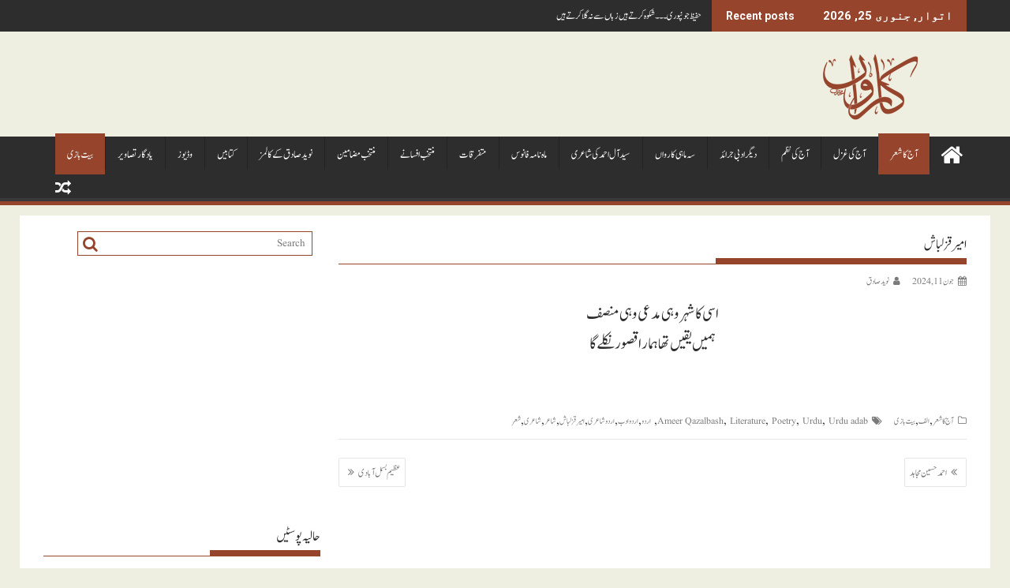

--- FILE ---
content_type: text/html; charset=UTF-8
request_url: https://caarwan.com/%D8%A2%D8%AC-%DA%A9%D8%A7-%D8%B4%D8%B9%D8%B1/%D8%A7%D9%85%DB%8C%D8%B1-%D9%82%D8%B2%D9%84%D8%A8%D8%A7%D8%B4/
body_size: 17113
content:
<!DOCTYPE html><html dir="rtl" lang="ur" xmlns:fb="https://www.facebook.com/2008/fbml" xmlns:addthis="https://www.addthis.com/help/api-spec" >
    	<head>

		        <meta charset="UTF-8">
        <meta name="viewport" content="width=device-width, initial-scale=1">
        <link rel="profile" href="https://gmpg.org/xfn/11">
        <link rel="pingback" href="https://caarwan.com/xmlrpc.php">
    
<!--/ Open Graphite /-->
<meta property="og:locale" content="ur" />
<meta property="og:type" content="" />
<meta property="og:url" content="https://caarwan.com/%d8%a2%d8%ac-%da%a9%d8%a7-%d8%b4%d8%b9%d8%b1/%d8%a7%d9%85%db%8c%d8%b1-%d9%82%d8%b2%d9%84%d8%a8%d8%a7%d8%b4/" />
<meta property="og:title" content="" />
<meta property="og:description" content="" />
<meta property="og:site_name" content="Caarwan" />
<meta property="og:image" content="https://caarwan.com/wp-content/uploads/2019/08/logo-brown-1.png" />
<meta property="og:image:width" content="250" />
<meta property="og:image:height" content="90" />

<meta itemprop="description" content="" />
<meta itemprop="image" content="https://caarwan.com/wp-content/uploads/2019/08/logo-brown-1.png" />

<meta name="twitter:card" content="summary_large_image" />
<meta name="twitter:url" content="https://caarwan.com/%d8%a2%d8%ac-%da%a9%d8%a7-%d8%b4%d8%b9%d8%b1/%d8%a7%d9%85%db%8c%d8%b1-%d9%82%d8%b2%d9%84%d8%a8%d8%a7%d8%b4/" />
<meta name="twitter:title" content="" />
<meta name="twitter:description" content="" />
<meta name="twitter:image" content="https://caarwan.com/wp-content/uploads/2019/08/logo-brown-1.png" />
<meta name="twitter:site" content="Caarwan" />
<!--/ Open Graphite End /-->

<title>امیر قزلباش &#8211; Caarwan</title>
<meta name='robots' content='max-image-preview:large' />
<link rel='dns-prefetch' href='//s7.addthis.com' />
<link rel='dns-prefetch' href='//fonts.googleapis.com' />
<link rel='dns-prefetch' href='//s.w.org' />
<link rel="alternate" type="application/rss+xml" title="Caarwan &raquo; فیڈ" href="https://caarwan.com/feed/" />
<link rel="alternate" type="application/rss+xml" title="Caarwan &raquo; تبصروں کی فیڈ" href="https://caarwan.com/comments/feed/" />
<link rel="alternate" type="application/rss+xml" title="Caarwan &raquo; امیر قزلباش تبصروں کی فیڈ" href="https://caarwan.com/%d8%a2%d8%ac-%da%a9%d8%a7-%d8%b4%d8%b9%d8%b1/%d8%a7%d9%85%db%8c%d8%b1-%d9%82%d8%b2%d9%84%d8%a8%d8%a7%d8%b4/feed/" />
		<!-- This site uses the Google Analytics by MonsterInsights plugin v8.21.0 - Using Analytics tracking - https://www.monsterinsights.com/ -->
		<!-- Note: MonsterInsights is not currently configured on this site. The site owner needs to authenticate with Google Analytics in the MonsterInsights settings panel. -->
					<!-- No tracking code set -->
				<!-- / Google Analytics by MonsterInsights -->
		<script type="text/javascript">
window._wpemojiSettings = {"baseUrl":"https:\/\/s.w.org\/images\/core\/emoji\/14.0.0\/72x72\/","ext":".png","svgUrl":"https:\/\/s.w.org\/images\/core\/emoji\/14.0.0\/svg\/","svgExt":".svg","source":{"concatemoji":"https:\/\/caarwan.com\/wp-includes\/js\/wp-emoji-release.min.js?ver=6.0.11"}};
/*! This file is auto-generated */
!function(e,a,t){var n,r,o,i=a.createElement("canvas"),p=i.getContext&&i.getContext("2d");function s(e,t){var a=String.fromCharCode,e=(p.clearRect(0,0,i.width,i.height),p.fillText(a.apply(this,e),0,0),i.toDataURL());return p.clearRect(0,0,i.width,i.height),p.fillText(a.apply(this,t),0,0),e===i.toDataURL()}function c(e){var t=a.createElement("script");t.src=e,t.defer=t.type="text/javascript",a.getElementsByTagName("head")[0].appendChild(t)}for(o=Array("flag","emoji"),t.supports={everything:!0,everythingExceptFlag:!0},r=0;r<o.length;r++)t.supports[o[r]]=function(e){if(!p||!p.fillText)return!1;switch(p.textBaseline="top",p.font="600 32px Arial",e){case"flag":return s([127987,65039,8205,9895,65039],[127987,65039,8203,9895,65039])?!1:!s([55356,56826,55356,56819],[55356,56826,8203,55356,56819])&&!s([55356,57332,56128,56423,56128,56418,56128,56421,56128,56430,56128,56423,56128,56447],[55356,57332,8203,56128,56423,8203,56128,56418,8203,56128,56421,8203,56128,56430,8203,56128,56423,8203,56128,56447]);case"emoji":return!s([129777,127995,8205,129778,127999],[129777,127995,8203,129778,127999])}return!1}(o[r]),t.supports.everything=t.supports.everything&&t.supports[o[r]],"flag"!==o[r]&&(t.supports.everythingExceptFlag=t.supports.everythingExceptFlag&&t.supports[o[r]]);t.supports.everythingExceptFlag=t.supports.everythingExceptFlag&&!t.supports.flag,t.DOMReady=!1,t.readyCallback=function(){t.DOMReady=!0},t.supports.everything||(n=function(){t.readyCallback()},a.addEventListener?(a.addEventListener("DOMContentLoaded",n,!1),e.addEventListener("load",n,!1)):(e.attachEvent("onload",n),a.attachEvent("onreadystatechange",function(){"complete"===a.readyState&&t.readyCallback()})),(e=t.source||{}).concatemoji?c(e.concatemoji):e.wpemoji&&e.twemoji&&(c(e.twemoji),c(e.wpemoji)))}(window,document,window._wpemojiSettings);
</script>
<style type="text/css">
img.wp-smiley,
img.emoji {
	display: inline !important;
	border: none !important;
	box-shadow: none !important;
	height: 1em !important;
	width: 1em !important;
	margin: 0 0.07em !important;
	vertical-align: -0.1em !important;
	background: none !important;
	padding: 0 !important;
}
</style>
	<link rel='stylesheet' id='wp-block-library-rtl-css'  href='https://caarwan.com/wp-includes/css/dist/block-library/style-rtl.min.css?ver=6.0.11' type='text/css' media='all' />
<style id='wp-block-library-theme-inline-css' type='text/css'>
.wp-block-audio figcaption{color:#555;font-size:13px;text-align:center}.is-dark-theme .wp-block-audio figcaption{color:hsla(0,0%,100%,.65)}.wp-block-code{border:1px solid #ccc;border-radius:4px;font-family:Menlo,Consolas,monaco,monospace;padding:.8em 1em}.wp-block-embed figcaption{color:#555;font-size:13px;text-align:center}.is-dark-theme .wp-block-embed figcaption{color:hsla(0,0%,100%,.65)}.blocks-gallery-caption{color:#555;font-size:13px;text-align:center}.is-dark-theme .blocks-gallery-caption{color:hsla(0,0%,100%,.65)}.wp-block-image figcaption{color:#555;font-size:13px;text-align:center}.is-dark-theme .wp-block-image figcaption{color:hsla(0,0%,100%,.65)}.wp-block-pullquote{border-top:4px solid;border-bottom:4px solid;margin-bottom:1.75em;color:currentColor}.wp-block-pullquote__citation,.wp-block-pullquote cite,.wp-block-pullquote footer{color:currentColor;text-transform:uppercase;font-size:.8125em;font-style:normal}.wp-block-quote{border-left:.25em solid;margin:0 0 1.75em;padding-left:1em}.wp-block-quote cite,.wp-block-quote footer{color:currentColor;font-size:.8125em;position:relative;font-style:normal}.wp-block-quote.has-text-align-right{border-left:none;border-right:.25em solid;padding-left:0;padding-right:1em}.wp-block-quote.has-text-align-center{border:none;padding-left:0}.wp-block-quote.is-large,.wp-block-quote.is-style-large,.wp-block-quote.is-style-plain{border:none}.wp-block-search .wp-block-search__label{font-weight:700}:where(.wp-block-group.has-background){padding:1.25em 2.375em}.wp-block-separator.has-css-opacity{opacity:.4}.wp-block-separator{border:none;border-bottom:2px solid;margin-left:auto;margin-right:auto}.wp-block-separator.has-alpha-channel-opacity{opacity:1}.wp-block-separator:not(.is-style-wide):not(.is-style-dots){width:100px}.wp-block-separator.has-background:not(.is-style-dots){border-bottom:none;height:1px}.wp-block-separator.has-background:not(.is-style-wide):not(.is-style-dots){height:2px}.wp-block-table thead{border-bottom:3px solid}.wp-block-table tfoot{border-top:3px solid}.wp-block-table td,.wp-block-table th{padding:.5em;border:1px solid;word-break:normal}.wp-block-table figcaption{color:#555;font-size:13px;text-align:center}.is-dark-theme .wp-block-table figcaption{color:hsla(0,0%,100%,.65)}.wp-block-video figcaption{color:#555;font-size:13px;text-align:center}.is-dark-theme .wp-block-video figcaption{color:hsla(0,0%,100%,.65)}.wp-block-template-part.has-background{padding:1.25em 2.375em;margin-top:0;margin-bottom:0}
</style>
<style id='global-styles-inline-css' type='text/css'>
body{--wp--preset--color--black: #000000;--wp--preset--color--cyan-bluish-gray: #abb8c3;--wp--preset--color--white: #ffffff;--wp--preset--color--pale-pink: #f78da7;--wp--preset--color--vivid-red: #cf2e2e;--wp--preset--color--luminous-vivid-orange: #ff6900;--wp--preset--color--luminous-vivid-amber: #fcb900;--wp--preset--color--light-green-cyan: #7bdcb5;--wp--preset--color--vivid-green-cyan: #00d084;--wp--preset--color--pale-cyan-blue: #8ed1fc;--wp--preset--color--vivid-cyan-blue: #0693e3;--wp--preset--color--vivid-purple: #9b51e0;--wp--preset--gradient--vivid-cyan-blue-to-vivid-purple: linear-gradient(135deg,rgba(6,147,227,1) 0%,rgb(155,81,224) 100%);--wp--preset--gradient--light-green-cyan-to-vivid-green-cyan: linear-gradient(135deg,rgb(122,220,180) 0%,rgb(0,208,130) 100%);--wp--preset--gradient--luminous-vivid-amber-to-luminous-vivid-orange: linear-gradient(135deg,rgba(252,185,0,1) 0%,rgba(255,105,0,1) 100%);--wp--preset--gradient--luminous-vivid-orange-to-vivid-red: linear-gradient(135deg,rgba(255,105,0,1) 0%,rgb(207,46,46) 100%);--wp--preset--gradient--very-light-gray-to-cyan-bluish-gray: linear-gradient(135deg,rgb(238,238,238) 0%,rgb(169,184,195) 100%);--wp--preset--gradient--cool-to-warm-spectrum: linear-gradient(135deg,rgb(74,234,220) 0%,rgb(151,120,209) 20%,rgb(207,42,186) 40%,rgb(238,44,130) 60%,rgb(251,105,98) 80%,rgb(254,248,76) 100%);--wp--preset--gradient--blush-light-purple: linear-gradient(135deg,rgb(255,206,236) 0%,rgb(152,150,240) 100%);--wp--preset--gradient--blush-bordeaux: linear-gradient(135deg,rgb(254,205,165) 0%,rgb(254,45,45) 50%,rgb(107,0,62) 100%);--wp--preset--gradient--luminous-dusk: linear-gradient(135deg,rgb(255,203,112) 0%,rgb(199,81,192) 50%,rgb(65,88,208) 100%);--wp--preset--gradient--pale-ocean: linear-gradient(135deg,rgb(255,245,203) 0%,rgb(182,227,212) 50%,rgb(51,167,181) 100%);--wp--preset--gradient--electric-grass: linear-gradient(135deg,rgb(202,248,128) 0%,rgb(113,206,126) 100%);--wp--preset--gradient--midnight: linear-gradient(135deg,rgb(2,3,129) 0%,rgb(40,116,252) 100%);--wp--preset--duotone--dark-grayscale: url('#wp-duotone-dark-grayscale');--wp--preset--duotone--grayscale: url('#wp-duotone-grayscale');--wp--preset--duotone--purple-yellow: url('#wp-duotone-purple-yellow');--wp--preset--duotone--blue-red: url('#wp-duotone-blue-red');--wp--preset--duotone--midnight: url('#wp-duotone-midnight');--wp--preset--duotone--magenta-yellow: url('#wp-duotone-magenta-yellow');--wp--preset--duotone--purple-green: url('#wp-duotone-purple-green');--wp--preset--duotone--blue-orange: url('#wp-duotone-blue-orange');--wp--preset--font-size--small: 13px;--wp--preset--font-size--medium: 20px;--wp--preset--font-size--large: 36px;--wp--preset--font-size--x-large: 42px;}.has-black-color{color: var(--wp--preset--color--black) !important;}.has-cyan-bluish-gray-color{color: var(--wp--preset--color--cyan-bluish-gray) !important;}.has-white-color{color: var(--wp--preset--color--white) !important;}.has-pale-pink-color{color: var(--wp--preset--color--pale-pink) !important;}.has-vivid-red-color{color: var(--wp--preset--color--vivid-red) !important;}.has-luminous-vivid-orange-color{color: var(--wp--preset--color--luminous-vivid-orange) !important;}.has-luminous-vivid-amber-color{color: var(--wp--preset--color--luminous-vivid-amber) !important;}.has-light-green-cyan-color{color: var(--wp--preset--color--light-green-cyan) !important;}.has-vivid-green-cyan-color{color: var(--wp--preset--color--vivid-green-cyan) !important;}.has-pale-cyan-blue-color{color: var(--wp--preset--color--pale-cyan-blue) !important;}.has-vivid-cyan-blue-color{color: var(--wp--preset--color--vivid-cyan-blue) !important;}.has-vivid-purple-color{color: var(--wp--preset--color--vivid-purple) !important;}.has-black-background-color{background-color: var(--wp--preset--color--black) !important;}.has-cyan-bluish-gray-background-color{background-color: var(--wp--preset--color--cyan-bluish-gray) !important;}.has-white-background-color{background-color: var(--wp--preset--color--white) !important;}.has-pale-pink-background-color{background-color: var(--wp--preset--color--pale-pink) !important;}.has-vivid-red-background-color{background-color: var(--wp--preset--color--vivid-red) !important;}.has-luminous-vivid-orange-background-color{background-color: var(--wp--preset--color--luminous-vivid-orange) !important;}.has-luminous-vivid-amber-background-color{background-color: var(--wp--preset--color--luminous-vivid-amber) !important;}.has-light-green-cyan-background-color{background-color: var(--wp--preset--color--light-green-cyan) !important;}.has-vivid-green-cyan-background-color{background-color: var(--wp--preset--color--vivid-green-cyan) !important;}.has-pale-cyan-blue-background-color{background-color: var(--wp--preset--color--pale-cyan-blue) !important;}.has-vivid-cyan-blue-background-color{background-color: var(--wp--preset--color--vivid-cyan-blue) !important;}.has-vivid-purple-background-color{background-color: var(--wp--preset--color--vivid-purple) !important;}.has-black-border-color{border-color: var(--wp--preset--color--black) !important;}.has-cyan-bluish-gray-border-color{border-color: var(--wp--preset--color--cyan-bluish-gray) !important;}.has-white-border-color{border-color: var(--wp--preset--color--white) !important;}.has-pale-pink-border-color{border-color: var(--wp--preset--color--pale-pink) !important;}.has-vivid-red-border-color{border-color: var(--wp--preset--color--vivid-red) !important;}.has-luminous-vivid-orange-border-color{border-color: var(--wp--preset--color--luminous-vivid-orange) !important;}.has-luminous-vivid-amber-border-color{border-color: var(--wp--preset--color--luminous-vivid-amber) !important;}.has-light-green-cyan-border-color{border-color: var(--wp--preset--color--light-green-cyan) !important;}.has-vivid-green-cyan-border-color{border-color: var(--wp--preset--color--vivid-green-cyan) !important;}.has-pale-cyan-blue-border-color{border-color: var(--wp--preset--color--pale-cyan-blue) !important;}.has-vivid-cyan-blue-border-color{border-color: var(--wp--preset--color--vivid-cyan-blue) !important;}.has-vivid-purple-border-color{border-color: var(--wp--preset--color--vivid-purple) !important;}.has-vivid-cyan-blue-to-vivid-purple-gradient-background{background: var(--wp--preset--gradient--vivid-cyan-blue-to-vivid-purple) !important;}.has-light-green-cyan-to-vivid-green-cyan-gradient-background{background: var(--wp--preset--gradient--light-green-cyan-to-vivid-green-cyan) !important;}.has-luminous-vivid-amber-to-luminous-vivid-orange-gradient-background{background: var(--wp--preset--gradient--luminous-vivid-amber-to-luminous-vivid-orange) !important;}.has-luminous-vivid-orange-to-vivid-red-gradient-background{background: var(--wp--preset--gradient--luminous-vivid-orange-to-vivid-red) !important;}.has-very-light-gray-to-cyan-bluish-gray-gradient-background{background: var(--wp--preset--gradient--very-light-gray-to-cyan-bluish-gray) !important;}.has-cool-to-warm-spectrum-gradient-background{background: var(--wp--preset--gradient--cool-to-warm-spectrum) !important;}.has-blush-light-purple-gradient-background{background: var(--wp--preset--gradient--blush-light-purple) !important;}.has-blush-bordeaux-gradient-background{background: var(--wp--preset--gradient--blush-bordeaux) !important;}.has-luminous-dusk-gradient-background{background: var(--wp--preset--gradient--luminous-dusk) !important;}.has-pale-ocean-gradient-background{background: var(--wp--preset--gradient--pale-ocean) !important;}.has-electric-grass-gradient-background{background: var(--wp--preset--gradient--electric-grass) !important;}.has-midnight-gradient-background{background: var(--wp--preset--gradient--midnight) !important;}.has-small-font-size{font-size: var(--wp--preset--font-size--small) !important;}.has-medium-font-size{font-size: var(--wp--preset--font-size--medium) !important;}.has-large-font-size{font-size: var(--wp--preset--font-size--large) !important;}.has-x-large-font-size{font-size: var(--wp--preset--font-size--x-large) !important;}
</style>
<link rel='stylesheet' id='jquery-bxslider-rtl-css'  href='https://caarwan.com/wp-content/themes/supermag/assets/library/bxslider/css/jquery.bxslider.min-rtl.css?ver=4.2.5' type='text/css' media='all' />
<link rel='stylesheet' id='supermag-googleapis-css'  href='//fonts.googleapis.com/css?family=Open+Sans%3A600%2C400%7CRoboto%3A300italic%2C400%2C500%2C700&#038;ver=1.0.1' type='text/css' media='all' />
<link rel='stylesheet' id='font-awesome-rtl-css'  href='https://caarwan.com/wp-content/themes/supermag/assets/library/Font-Awesome/css/font-awesome.min-rtl.css?ver=4.7.0' type='text/css' media='all' />
<link rel='stylesheet' id='supermag-style-rtl-css'  href='https://caarwan.com/wp-content/themes/supermag/style-rtl.css?ver=1.4.9' type='text/css' media='all' />
<style id='supermag-style-inline-css' type='text/css'>

            mark,
            .comment-form .form-submit input,
            .read-more,
            .bn-title,
            .home-icon.front_page_on,
            .header-wrapper .menu li:hover > a,
            .header-wrapper .menu > li.current-menu-item a,
            .header-wrapper .menu > li.current-menu-parent a,
            .header-wrapper .menu > li.current_page_parent a,
            .header-wrapper .menu > li.current_page_ancestor a,
            .header-wrapper .menu > li.current-menu-item > a:before,
            .header-wrapper .menu > li.current-menu-parent > a:before,
            .header-wrapper .menu > li.current_page_parent > a:before,
            .header-wrapper .menu > li.current_page_ancestor > a:before,
            .header-wrapper .main-navigation ul ul.sub-menu li:hover > a,
            .header-wrapper .main-navigation ul ul.children li:hover > a,
            .slider-section .cat-links a,
            .featured-desc .below-entry-meta .cat-links a,
            #calendar_wrap #wp-calendar #today,
            #calendar_wrap #wp-calendar #today a,
            .wpcf7-form input.wpcf7-submit:hover,
            .breadcrumb{
                background: #96442c;
            }
        
            a:hover,
            .screen-reader-text:focus,
            .bn-content a:hover,
            .socials a:hover,
            .site-title a,
            .search-block input#menu-search,
            .widget_search input#s,
            .search-block #searchsubmit,
            .widget_search #searchsubmit,
            .footer-sidebar .featured-desc .above-entry-meta a:hover,
            .slider-section .slide-title:hover,
            .besides-slider .post-title a:hover,
            .slider-feature-wrap a:hover,
            .slider-section .bx-controls-direction a,
            .besides-slider .beside-post:hover .beside-caption,
            .besides-slider .beside-post:hover .beside-caption a:hover,
            .featured-desc .above-entry-meta span:hover,
            .posted-on a:hover,
            .cat-links a:hover,
            .comments-link a:hover,
            .edit-link a:hover,
            .tags-links a:hover,
            .byline a:hover,
            .nav-links a:hover,
            #supermag-breadcrumbs a:hover,
            .wpcf7-form input.wpcf7-submit,
             .woocommerce nav.woocommerce-pagination ul li a:focus, 
             .woocommerce nav.woocommerce-pagination ul li a:hover, 
             .woocommerce nav.woocommerce-pagination ul li span.current{
                color: #96442c;
            }
            .search-block input#menu-search,
            .widget_search input#s,
            .tagcloud a{
                border: 1px solid #96442c;
            }
            .footer-wrapper .border,
            .nav-links .nav-previous a:hover,
            .nav-links .nav-next a:hover{
                border-top: 1px solid #96442c;
            }
             .besides-slider .beside-post{
                border-bottom: 3px solid #96442c;
            }
            .widget-title,
            .footer-wrapper,
            .page-header .page-title,
            .single .entry-header .entry-title,
            .page .entry-header .entry-title{
                border-bottom: 1px solid #96442c;
            }
            .widget-title:before,
            .page-header .page-title:before,
            .single .entry-header .entry-title:before,
            .page .entry-header .entry-title:before {
                border-bottom: 7px solid #96442c;
            }
           .wpcf7-form input.wpcf7-submit,
            article.post.sticky{
                border: 2px solid #96442c;
            }
           .breadcrumb::after {
                border-left: 5px solid #96442c;
            }
           .rtl .breadcrumb::after {
                border-right: 5px solid #96442c;
                border-left:medium none;
            }
           .header-wrapper #site-navigation{
                border-bottom: 5px solid #96442c;
            }
           @media screen and (max-width:992px){
                .slicknav_btn.slicknav_open{
                    border: 1px solid #96442c;
                }
                 .header-wrapper .main-navigation ul ul.sub-menu li:hover > a,
                 .header-wrapper .main-navigation ul ul.children li:hover > a
                 {
                         background: #2d2d2d;
                 }
                .slicknav_btn.slicknav_open:before{
                    background: #96442c;
                    box-shadow: 0 6px 0 0 #96442c, 0 12px 0 0 #96442c;
                }
                .slicknav_nav li:hover > a,
                .slicknav_nav li.current-menu-ancestor a,
                .slicknav_nav li.current-menu-item  > a,
                .slicknav_nav li.current_page_item a,
                .slicknav_nav li.current_page_item .slicknav_item span,
                .slicknav_nav li .slicknav_item:hover a{
                    color: #96442c;
                }
            }
                    .cat-links .at-cat-item-1{
                    background: #96442c!important;
                    color : #fff!important;
                    }
                    
                    .cat-links .at-cat-item-1:hover{
                    background: #2d2d2d!important;
                    color : #fff!important;
                    }
                    
                    .cat-links .at-cat-item-2{
                    background: #96442c!important;
                    color : #fff!important;
                    }
                    
                    .cat-links .at-cat-item-2:hover{
                    background: #2d2d2d!important;
                    color : #fff!important;
                    }
                    
                    .cat-links .at-cat-item-3{
                    background: #96442c!important;
                    color : #fff!important;
                    }
                    
                    .cat-links .at-cat-item-3:hover{
                    background: #2d2d2d!important;
                    color : #fff!important;
                    }
                    
                    .cat-links .at-cat-item-4{
                    background: #96442c!important;
                    color : #fff!important;
                    }
                    
                    .cat-links .at-cat-item-4:hover{
                    background: #2d2d2d!important;
                    color : #fff!important;
                    }
                    
                    .cat-links .at-cat-item-5{
                    background: #96442c!important;
                    color : #fff!important;
                    }
                    
                    .cat-links .at-cat-item-5:hover{
                    background: #2d2d2d!important;
                    color : #fff!important;
                    }
                    
                    .cat-links .at-cat-item-6{
                    background: #96442c!important;
                    color : #fff!important;
                    }
                    
                    .cat-links .at-cat-item-6:hover{
                    background: #2d2d2d!important;
                    color : #fff!important;
                    }
                    
                    .cat-links .at-cat-item-7{
                    background: #96442c!important;
                    color : #fff!important;
                    }
                    
                    .cat-links .at-cat-item-7:hover{
                    background: #2d2d2d!important;
                    color : #fff!important;
                    }
                    
                    .cat-links .at-cat-item-8{
                    background: #96442c!important;
                    color : #fff!important;
                    }
                    
                    .cat-links .at-cat-item-8:hover{
                    background: #2d2d2d!important;
                    color : #fff!important;
                    }
                    
                    .cat-links .at-cat-item-9{
                    background: #96442c!important;
                    color : #fff!important;
                    }
                    
                    .cat-links .at-cat-item-9:hover{
                    background: #2d2d2d!important;
                    color : #fff!important;
                    }
                    
                    .cat-links .at-cat-item-10{
                    background: #96442c!important;
                    color : #fff!important;
                    }
                    
                    .cat-links .at-cat-item-10:hover{
                    background: #2d2d2d!important;
                    color : #fff!important;
                    }
                    
                    .cat-links .at-cat-item-11{
                    background: #96442c!important;
                    color : #fff!important;
                    }
                    
                    .cat-links .at-cat-item-11:hover{
                    background: #2d2d2d!important;
                    color : #fff!important;
                    }
                    
                    .cat-links .at-cat-item-12{
                    background: #96442c!important;
                    color : #fff!important;
                    }
                    
                    .cat-links .at-cat-item-12:hover{
                    background: #2d2d2d!important;
                    color : #fff!important;
                    }
                    
                    .cat-links .at-cat-item-13{
                    background: #96442c!important;
                    color : #fff!important;
                    }
                    
                    .cat-links .at-cat-item-13:hover{
                    background: #2d2d2d!important;
                    color : #fff!important;
                    }
                    
                    .cat-links .at-cat-item-14{
                    background: #96442c!important;
                    color : #fff!important;
                    }
                    
                    .cat-links .at-cat-item-14:hover{
                    background: #2d2d2d!important;
                    color : #fff!important;
                    }
                    
                    .cat-links .at-cat-item-16{
                    background: #96442c!important;
                    color : #fff!important;
                    }
                    
                    .cat-links .at-cat-item-16:hover{
                    background: #2d2d2d!important;
                    color : #fff!important;
                    }
                    
                    .cat-links .at-cat-item-6375{
                    background: #96442c!important;
                    color : #fff!important;
                    }
                    
                    .cat-links .at-cat-item-6375:hover{
                    background: #2d2d2d!important;
                    color : #fff!important;
                    }
                    
                    .cat-links .at-cat-item-6376{
                    background: #96442c!important;
                    color : #fff!important;
                    }
                    
                    .cat-links .at-cat-item-6376:hover{
                    background: #2d2d2d!important;
                    color : #fff!important;
                    }
                    
                    .cat-links .at-cat-item-6377{
                    background: #96442c!important;
                    color : #fff!important;
                    }
                    
                    .cat-links .at-cat-item-6377:hover{
                    background: #2d2d2d!important;
                    color : #fff!important;
                    }
                    
                    .cat-links .at-cat-item-6378{
                    background: #96442c!important;
                    color : #fff!important;
                    }
                    
                    .cat-links .at-cat-item-6378:hover{
                    background: #2d2d2d!important;
                    color : #fff!important;
                    }
                    
                    .cat-links .at-cat-item-6379{
                    background: #96442c!important;
                    color : #fff!important;
                    }
                    
                    .cat-links .at-cat-item-6379:hover{
                    background: #2d2d2d!important;
                    color : #fff!important;
                    }
                    
                    .cat-links .at-cat-item-6380{
                    background: #96442c!important;
                    color : #fff!important;
                    }
                    
                    .cat-links .at-cat-item-6380:hover{
                    background: #2d2d2d!important;
                    color : #fff!important;
                    }
                    
                    .cat-links .at-cat-item-6383{
                    background: #96442c!important;
                    color : #fff!important;
                    }
                    
                    .cat-links .at-cat-item-6383:hover{
                    background: #2d2d2d!important;
                    color : #fff!important;
                    }
                    
                    .cat-links .at-cat-item-6384{
                    background: #96442c!important;
                    color : #fff!important;
                    }
                    
                    .cat-links .at-cat-item-6384:hover{
                    background: #2d2d2d!important;
                    color : #fff!important;
                    }
                    
                    .cat-links .at-cat-item-6385{
                    background: #96442c!important;
                    color : #fff!important;
                    }
                    
                    .cat-links .at-cat-item-6385:hover{
                    background: #2d2d2d!important;
                    color : #fff!important;
                    }
                    
                    .cat-links .at-cat-item-6386{
                    background: #96442c!important;
                    color : #fff!important;
                    }
                    
                    .cat-links .at-cat-item-6386:hover{
                    background: #2d2d2d!important;
                    color : #fff!important;
                    }
                    
                    .cat-links .at-cat-item-6387{
                    background: #96442c!important;
                    color : #fff!important;
                    }
                    
                    .cat-links .at-cat-item-6387:hover{
                    background: #2d2d2d!important;
                    color : #fff!important;
                    }
                    
                    .cat-links .at-cat-item-6388{
                    background: #96442c!important;
                    color : #fff!important;
                    }
                    
                    .cat-links .at-cat-item-6388:hover{
                    background: #2d2d2d!important;
                    color : #fff!important;
                    }
                    
                    .cat-links .at-cat-item-6389{
                    background: #96442c!important;
                    color : #fff!important;
                    }
                    
                    .cat-links .at-cat-item-6389:hover{
                    background: #2d2d2d!important;
                    color : #fff!important;
                    }
                    
                    .cat-links .at-cat-item-6390{
                    background: #96442c!important;
                    color : #fff!important;
                    }
                    
                    .cat-links .at-cat-item-6390:hover{
                    background: #2d2d2d!important;
                    color : #fff!important;
                    }
                    
                    .cat-links .at-cat-item-6393{
                    background: #96442c!important;
                    color : #fff!important;
                    }
                    
                    .cat-links .at-cat-item-6393:hover{
                    background: #2d2d2d!important;
                    color : #fff!important;
                    }
                    
                    .cat-links .at-cat-item-6394{
                    background: #96442c!important;
                    color : #fff!important;
                    }
                    
                    .cat-links .at-cat-item-6394:hover{
                    background: #2d2d2d!important;
                    color : #fff!important;
                    }
                    
                    .cat-links .at-cat-item-6396{
                    background: #96442c!important;
                    color : #fff!important;
                    }
                    
                    .cat-links .at-cat-item-6396:hover{
                    background: #2d2d2d!important;
                    color : #fff!important;
                    }
                    
                    .cat-links .at-cat-item-6398{
                    background: #96442c!important;
                    color : #fff!important;
                    }
                    
                    .cat-links .at-cat-item-6398:hover{
                    background: #2d2d2d!important;
                    color : #fff!important;
                    }
                    
                    .cat-links .at-cat-item-6399{
                    background: #96442c!important;
                    color : #fff!important;
                    }
                    
                    .cat-links .at-cat-item-6399:hover{
                    background: #2d2d2d!important;
                    color : #fff!important;
                    }
                    
                    .cat-links .at-cat-item-6400{
                    background: #96442c!important;
                    color : #fff!important;
                    }
                    
                    .cat-links .at-cat-item-6400:hover{
                    background: #2d2d2d!important;
                    color : #fff!important;
                    }
                    
                    .cat-links .at-cat-item-6401{
                    background: #96442c!important;
                    color : #fff!important;
                    }
                    
                    .cat-links .at-cat-item-6401:hover{
                    background: #2d2d2d!important;
                    color : #fff!important;
                    }
                    
                    .cat-links .at-cat-item-6402{
                    background: #96442c!important;
                    color : #fff!important;
                    }
                    
                    .cat-links .at-cat-item-6402:hover{
                    background: #2d2d2d!important;
                    color : #fff!important;
                    }
                    
                    .cat-links .at-cat-item-6403{
                    background: #96442c!important;
                    color : #fff!important;
                    }
                    
                    .cat-links .at-cat-item-6403:hover{
                    background: #2d2d2d!important;
                    color : #fff!important;
                    }
                    
                    .cat-links .at-cat-item-6404{
                    background: #96442c!important;
                    color : #fff!important;
                    }
                    
                    .cat-links .at-cat-item-6404:hover{
                    background: #2d2d2d!important;
                    color : #fff!important;
                    }
                    
                    .cat-links .at-cat-item-6405{
                    background: #96442c!important;
                    color : #fff!important;
                    }
                    
                    .cat-links .at-cat-item-6405:hover{
                    background: #2d2d2d!important;
                    color : #fff!important;
                    }
                    
                    .cat-links .at-cat-item-6406{
                    background: #96442c!important;
                    color : #fff!important;
                    }
                    
                    .cat-links .at-cat-item-6406:hover{
                    background: #2d2d2d!important;
                    color : #fff!important;
                    }
                    
                    .cat-links .at-cat-item-6407{
                    background: #96442c!important;
                    color : #fff!important;
                    }
                    
                    .cat-links .at-cat-item-6407:hover{
                    background: #2d2d2d!important;
                    color : #fff!important;
                    }
                    
                    .cat-links .at-cat-item-6408{
                    background: #96442c!important;
                    color : #fff!important;
                    }
                    
                    .cat-links .at-cat-item-6408:hover{
                    background: #2d2d2d!important;
                    color : #fff!important;
                    }
                    
                    .cat-links .at-cat-item-6409{
                    background: #96442c!important;
                    color : #fff!important;
                    }
                    
                    .cat-links .at-cat-item-6409:hover{
                    background: #2d2d2d!important;
                    color : #fff!important;
                    }
                    
                    .cat-links .at-cat-item-6410{
                    background: #96442c!important;
                    color : #fff!important;
                    }
                    
                    .cat-links .at-cat-item-6410:hover{
                    background: #2d2d2d!important;
                    color : #fff!important;
                    }
                    
                    .cat-links .at-cat-item-6411{
                    background: #96442c!important;
                    color : #fff!important;
                    }
                    
                    .cat-links .at-cat-item-6411:hover{
                    background: #2d2d2d!important;
                    color : #fff!important;
                    }
                    
                    .cat-links .at-cat-item-6412{
                    background: #96442c!important;
                    color : #fff!important;
                    }
                    
                    .cat-links .at-cat-item-6412:hover{
                    background: #2d2d2d!important;
                    color : #fff!important;
                    }
                    
                    .cat-links .at-cat-item-6413{
                    background: #96442c!important;
                    color : #fff!important;
                    }
                    
                    .cat-links .at-cat-item-6413:hover{
                    background: #2d2d2d!important;
                    color : #fff!important;
                    }
                    
                    .cat-links .at-cat-item-6414{
                    background: #96442c!important;
                    color : #fff!important;
                    }
                    
                    .cat-links .at-cat-item-6414:hover{
                    background: #2d2d2d!important;
                    color : #fff!important;
                    }
                    
                    .cat-links .at-cat-item-6415{
                    background: #96442c!important;
                    color : #fff!important;
                    }
                    
                    .cat-links .at-cat-item-6415:hover{
                    background: #2d2d2d!important;
                    color : #fff!important;
                    }
                    
                    .cat-links .at-cat-item-6416{
                    background: #96442c!important;
                    color : #fff!important;
                    }
                    
                    .cat-links .at-cat-item-6416:hover{
                    background: #2d2d2d!important;
                    color : #fff!important;
                    }
                    
                    .cat-links .at-cat-item-6417{
                    background: #96442c!important;
                    color : #fff!important;
                    }
                    
                    .cat-links .at-cat-item-6417:hover{
                    background: #2d2d2d!important;
                    color : #fff!important;
                    }
                    
                    .cat-links .at-cat-item-6418{
                    background: #96442c!important;
                    color : #fff!important;
                    }
                    
                    .cat-links .at-cat-item-6418:hover{
                    background: #2d2d2d!important;
                    color : #fff!important;
                    }
                    
                    .cat-links .at-cat-item-7275{
                    background: #96442c!important;
                    color : #fff!important;
                    }
                    
                    .cat-links .at-cat-item-7275:hover{
                    background: #2d2d2d!important;
                    color : #fff!important;
                    }
                    
                    .cat-links .at-cat-item-14875{
                    background: #96442c!important;
                    color : #fff!important;
                    }
                    
                    .cat-links .at-cat-item-14875:hover{
                    background: #2d2d2d!important;
                    color : #fff!important;
                    }
                    
                    .cat-links .at-cat-item-14876{
                    background: #96442c!important;
                    color : #fff!important;
                    }
                    
                    .cat-links .at-cat-item-14876:hover{
                    background: #2d2d2d!important;
                    color : #fff!important;
                    }
                    
                    .cat-links .at-cat-item-19561{
                    background: #96442c!important;
                    color : #fff!important;
                    }
                    
                    .cat-links .at-cat-item-19561:hover{
                    background: #2d2d2d!important;
                    color : #fff!important;
                    }
                    
                    .cat-links .at-cat-item-21800{
                    background: #96442c!important;
                    color : #fff!important;
                    }
                    
                    .cat-links .at-cat-item-21800:hover{
                    background: #2d2d2d!important;
                    color : #fff!important;
                    }
                    
                    .cat-links .at-cat-item-23358{
                    background: #96442c!important;
                    color : #fff!important;
                    }
                    
                    .cat-links .at-cat-item-23358:hover{
                    background: #2d2d2d!important;
                    color : #fff!important;
                    }
                    
                    .cat-links .at-cat-item-26064{
                    background: #96442c!important;
                    color : #fff!important;
                    }
                    
                    .cat-links .at-cat-item-26064:hover{
                    background: #2d2d2d!important;
                    color : #fff!important;
                    }
                    
                    .cat-links .at-cat-item-26314{
                    background: #96442c!important;
                    color : #fff!important;
                    }
                    
                    .cat-links .at-cat-item-26314:hover{
                    background: #2d2d2d!important;
                    color : #fff!important;
                    }
                    
                    .cat-links .at-cat-item-27357{
                    background: #96442c!important;
                    color : #fff!important;
                    }
                    
                    .cat-links .at-cat-item-27357:hover{
                    background: #2d2d2d!important;
                    color : #fff!important;
                    }
                    
                    .cat-links .at-cat-item-27643{
                    background: #96442c!important;
                    color : #fff!important;
                    }
                    
                    .cat-links .at-cat-item-27643:hover{
                    background: #2d2d2d!important;
                    color : #fff!important;
                    }
                    
                    .cat-links .at-cat-item-30332{
                    background: #96442c!important;
                    color : #fff!important;
                    }
                    
                    .cat-links .at-cat-item-30332:hover{
                    background: #2d2d2d!important;
                    color : #fff!important;
                    }
                    
                    .cat-links .at-cat-item-30562{
                    background: #96442c!important;
                    color : #fff!important;
                    }
                    
                    .cat-links .at-cat-item-30562:hover{
                    background: #2d2d2d!important;
                    color : #fff!important;
                    }
                    
                    .cat-links .at-cat-item-30729{
                    background: #96442c!important;
                    color : #fff!important;
                    }
                    
                    .cat-links .at-cat-item-30729:hover{
                    background: #2d2d2d!important;
                    color : #fff!important;
                    }
                    
                    .cat-links .at-cat-item-30779{
                    background: #96442c!important;
                    color : #fff!important;
                    }
                    
                    .cat-links .at-cat-item-30779:hover{
                    background: #2d2d2d!important;
                    color : #fff!important;
                    }
                    
                    .cat-links .at-cat-item-32093{
                    background: #96442c!important;
                    color : #fff!important;
                    }
                    
                    .cat-links .at-cat-item-32093:hover{
                    background: #2d2d2d!important;
                    color : #fff!important;
                    }
                    
                    .cat-links .at-cat-item-33057{
                    background: #96442c!important;
                    color : #fff!important;
                    }
                    
                    .cat-links .at-cat-item-33057:hover{
                    background: #2d2d2d!important;
                    color : #fff!important;
                    }
                    
                    .cat-links .at-cat-item-34423{
                    background: #96442c!important;
                    color : #fff!important;
                    }
                    
                    .cat-links .at-cat-item-34423:hover{
                    background: #2d2d2d!important;
                    color : #fff!important;
                    }
                    
                    .cat-links .at-cat-item-34452{
                    background: #96442c!important;
                    color : #fff!important;
                    }
                    
                    .cat-links .at-cat-item-34452:hover{
                    background: #2d2d2d!important;
                    color : #fff!important;
                    }
                    
                    .cat-links .at-cat-item-34499{
                    background: #96442c!important;
                    color : #fff!important;
                    }
                    
                    .cat-links .at-cat-item-34499:hover{
                    background: #2d2d2d!important;
                    color : #fff!important;
                    }
                    
                    .cat-links .at-cat-item-34523{
                    background: #96442c!important;
                    color : #fff!important;
                    }
                    
                    .cat-links .at-cat-item-34523:hover{
                    background: #2d2d2d!important;
                    color : #fff!important;
                    }
                    
                    .cat-links .at-cat-item-34524{
                    background: #96442c!important;
                    color : #fff!important;
                    }
                    
                    .cat-links .at-cat-item-34524:hover{
                    background: #2d2d2d!important;
                    color : #fff!important;
                    }
                    
                    .cat-links .at-cat-item-34525{
                    background: #96442c!important;
                    color : #fff!important;
                    }
                    
                    .cat-links .at-cat-item-34525:hover{
                    background: #2d2d2d!important;
                    color : #fff!important;
                    }
                    
                    .cat-links .at-cat-item-34526{
                    background: #96442c!important;
                    color : #fff!important;
                    }
                    
                    .cat-links .at-cat-item-34526:hover{
                    background: #2d2d2d!important;
                    color : #fff!important;
                    }
                    
                    .cat-links .at-cat-item-34528{
                    background: #96442c!important;
                    color : #fff!important;
                    }
                    
                    .cat-links .at-cat-item-34528:hover{
                    background: #2d2d2d!important;
                    color : #fff!important;
                    }
                    
                    .cat-links .at-cat-item-34879{
                    background: #96442c!important;
                    color : #fff!important;
                    }
                    
                    .cat-links .at-cat-item-34879:hover{
                    background: #2d2d2d!important;
                    color : #fff!important;
                    }
                    
                    .cat-links .at-cat-item-35241{
                    background: #96442c!important;
                    color : #fff!important;
                    }
                    
                    .cat-links .at-cat-item-35241:hover{
                    background: #2d2d2d!important;
                    color : #fff!important;
                    }
                    
                    .cat-links .at-cat-item-35242{
                    background: #96442c!important;
                    color : #fff!important;
                    }
                    
                    .cat-links .at-cat-item-35242:hover{
                    background: #2d2d2d!important;
                    color : #fff!important;
                    }
                    
                    .cat-links .at-cat-item-35484{
                    background: #96442c!important;
                    color : #fff!important;
                    }
                    
                    .cat-links .at-cat-item-35484:hover{
                    background: #2d2d2d!important;
                    color : #fff!important;
                    }
                    
                    .cat-links .at-cat-item-35752{
                    background: #96442c!important;
                    color : #fff!important;
                    }
                    
                    .cat-links .at-cat-item-35752:hover{
                    background: #2d2d2d!important;
                    color : #fff!important;
                    }
                    
                    .cat-links .at-cat-item-36472{
                    background: #96442c!important;
                    color : #fff!important;
                    }
                    
                    .cat-links .at-cat-item-36472:hover{
                    background: #2d2d2d!important;
                    color : #fff!important;
                    }
                    
</style>
<link rel='stylesheet' id='supermag-block-front-styles-rtl-css'  href='https://caarwan.com/wp-content/themes/supermag/acmethemes/gutenberg/gutenberg-front-rtl.css?ver=1.0' type='text/css' media='all' />
<link rel='stylesheet' id='fo-fonts-declaration-css'  href='https://caarwan.com/wp-content/uploads/font-organizer/fo-declarations.css?ver=6.0.11' type='text/css' media='all' />
<link rel='stylesheet' id='fo-fonts-elements-css'  href='https://caarwan.com/wp-content/uploads/font-organizer/fo-elements.css?ver=6.0.11' type='text/css' media='all' />
<link rel='stylesheet' id='addthis_all_pages-css'  href='https://caarwan.com/wp-content/plugins/addthis/frontend/build/addthis_wordpress_public.min.css?ver=6.0.11' type='text/css' media='all' />
<script type='text/javascript' src='https://caarwan.com/wp-includes/js/jquery/jquery.min.js?ver=3.6.0' id='jquery-core-js'></script>
<script type='text/javascript' src='https://caarwan.com/wp-includes/js/jquery/jquery-migrate.min.js?ver=3.3.2' id='jquery-migrate-js'></script>
<!--[if lt IE 9]>
<script type='text/javascript' src='https://caarwan.com/wp-content/themes/supermag/assets/library/html5shiv/html5shiv.min.js?ver=3.7.3' id='html5-js'></script>
<![endif]-->
<!--[if lt IE 9]>
<script type='text/javascript' src='https://caarwan.com/wp-content/themes/supermag/assets/library/respond/respond.min.js?ver=1.1.2' id='respond-js'></script>
<![endif]-->
<link rel="https://api.w.org/" href="https://caarwan.com/wp-json/" /><link rel="alternate" type="application/json" href="https://caarwan.com/wp-json/wp/v2/posts/21236" /><link rel="EditURI" type="application/rsd+xml" title="RSD" href="https://caarwan.com/xmlrpc.php?rsd" />
<link rel="wlwmanifest" type="application/wlwmanifest+xml" href="https://caarwan.com/wp-includes/wlwmanifest.xml" /> 
<meta name="generator" content="WordPress 6.0.11" />
<link rel="canonical" href="https://caarwan.com/%d8%a2%d8%ac-%da%a9%d8%a7-%d8%b4%d8%b9%d8%b1/%d8%a7%d9%85%db%8c%d8%b1-%d9%82%d8%b2%d9%84%d8%a8%d8%a7%d8%b4/" />
<link rel='shortlink' href='https://caarwan.com/?p=21236' />
<link rel="alternate" type="application/json+oembed" href="https://caarwan.com/wp-json/oembed/1.0/embed?url=https%3A%2F%2Fcaarwan.com%2F%25d8%25a2%25d8%25ac-%25da%25a9%25d8%25a7-%25d8%25b4%25d8%25b9%25d8%25b1%2F%25d8%25a7%25d9%2585%25db%258c%25d8%25b1-%25d9%2582%25d8%25b2%25d9%2584%25d8%25a8%25d8%25a7%25d8%25b4%2F" />
<link rel="alternate" type="text/xml+oembed" href="https://caarwan.com/wp-json/oembed/1.0/embed?url=https%3A%2F%2Fcaarwan.com%2F%25d8%25a2%25d8%25ac-%25da%25a9%25d8%25a7-%25d8%25b4%25d8%25b9%25d8%25b1%2F%25d8%25a7%25d9%2585%25db%258c%25d8%25b1-%25d9%2582%25d8%25b2%25d9%2584%25d8%25a8%25d8%25a7%25d8%25b4%2F&#038;format=xml" />
<meta property="fb:app_id" content="2385793001741151"/><style type="text/css">.recentcomments a{display:inline !important;padding:0 !important;margin:0 !important;}</style>		
		<script data-ad-client="ca-pub-3625920047714438" async src="https://pagead2.googlesyndication.com/pagead/js/adsbygoogle.js"></script>

	</head>
<body data-rsssl=1 class="rtl post-template-default single single-post postid-21236 single-format-standard wp-custom-logo single-large-image left-logo-right-ainfo right-sidebar">

<svg xmlns="http://www.w3.org/2000/svg" viewBox="0 0 0 0" width="0" height="0" focusable="false" role="none" style="visibility: hidden; position: absolute; left: -9999px; overflow: hidden;" ><defs><filter id="wp-duotone-dark-grayscale"><feColorMatrix color-interpolation-filters="sRGB" type="matrix" values=" .299 .587 .114 0 0 .299 .587 .114 0 0 .299 .587 .114 0 0 .299 .587 .114 0 0 " /><feComponentTransfer color-interpolation-filters="sRGB" ><feFuncR type="table" tableValues="0 0.49803921568627" /><feFuncG type="table" tableValues="0 0.49803921568627" /><feFuncB type="table" tableValues="0 0.49803921568627" /><feFuncA type="table" tableValues="1 1" /></feComponentTransfer><feComposite in2="SourceGraphic" operator="in" /></filter></defs></svg><svg xmlns="http://www.w3.org/2000/svg" viewBox="0 0 0 0" width="0" height="0" focusable="false" role="none" style="visibility: hidden; position: absolute; left: -9999px; overflow: hidden;" ><defs><filter id="wp-duotone-grayscale"><feColorMatrix color-interpolation-filters="sRGB" type="matrix" values=" .299 .587 .114 0 0 .299 .587 .114 0 0 .299 .587 .114 0 0 .299 .587 .114 0 0 " /><feComponentTransfer color-interpolation-filters="sRGB" ><feFuncR type="table" tableValues="0 1" /><feFuncG type="table" tableValues="0 1" /><feFuncB type="table" tableValues="0 1" /><feFuncA type="table" tableValues="1 1" /></feComponentTransfer><feComposite in2="SourceGraphic" operator="in" /></filter></defs></svg><svg xmlns="http://www.w3.org/2000/svg" viewBox="0 0 0 0" width="0" height="0" focusable="false" role="none" style="visibility: hidden; position: absolute; left: -9999px; overflow: hidden;" ><defs><filter id="wp-duotone-purple-yellow"><feColorMatrix color-interpolation-filters="sRGB" type="matrix" values=" .299 .587 .114 0 0 .299 .587 .114 0 0 .299 .587 .114 0 0 .299 .587 .114 0 0 " /><feComponentTransfer color-interpolation-filters="sRGB" ><feFuncR type="table" tableValues="0.54901960784314 0.98823529411765" /><feFuncG type="table" tableValues="0 1" /><feFuncB type="table" tableValues="0.71764705882353 0.25490196078431" /><feFuncA type="table" tableValues="1 1" /></feComponentTransfer><feComposite in2="SourceGraphic" operator="in" /></filter></defs></svg><svg xmlns="http://www.w3.org/2000/svg" viewBox="0 0 0 0" width="0" height="0" focusable="false" role="none" style="visibility: hidden; position: absolute; left: -9999px; overflow: hidden;" ><defs><filter id="wp-duotone-blue-red"><feColorMatrix color-interpolation-filters="sRGB" type="matrix" values=" .299 .587 .114 0 0 .299 .587 .114 0 0 .299 .587 .114 0 0 .299 .587 .114 0 0 " /><feComponentTransfer color-interpolation-filters="sRGB" ><feFuncR type="table" tableValues="0 1" /><feFuncG type="table" tableValues="0 0.27843137254902" /><feFuncB type="table" tableValues="0.5921568627451 0.27843137254902" /><feFuncA type="table" tableValues="1 1" /></feComponentTransfer><feComposite in2="SourceGraphic" operator="in" /></filter></defs></svg><svg xmlns="http://www.w3.org/2000/svg" viewBox="0 0 0 0" width="0" height="0" focusable="false" role="none" style="visibility: hidden; position: absolute; left: -9999px; overflow: hidden;" ><defs><filter id="wp-duotone-midnight"><feColorMatrix color-interpolation-filters="sRGB" type="matrix" values=" .299 .587 .114 0 0 .299 .587 .114 0 0 .299 .587 .114 0 0 .299 .587 .114 0 0 " /><feComponentTransfer color-interpolation-filters="sRGB" ><feFuncR type="table" tableValues="0 0" /><feFuncG type="table" tableValues="0 0.64705882352941" /><feFuncB type="table" tableValues="0 1" /><feFuncA type="table" tableValues="1 1" /></feComponentTransfer><feComposite in2="SourceGraphic" operator="in" /></filter></defs></svg><svg xmlns="http://www.w3.org/2000/svg" viewBox="0 0 0 0" width="0" height="0" focusable="false" role="none" style="visibility: hidden; position: absolute; left: -9999px; overflow: hidden;" ><defs><filter id="wp-duotone-magenta-yellow"><feColorMatrix color-interpolation-filters="sRGB" type="matrix" values=" .299 .587 .114 0 0 .299 .587 .114 0 0 .299 .587 .114 0 0 .299 .587 .114 0 0 " /><feComponentTransfer color-interpolation-filters="sRGB" ><feFuncR type="table" tableValues="0.78039215686275 1" /><feFuncG type="table" tableValues="0 0.94901960784314" /><feFuncB type="table" tableValues="0.35294117647059 0.47058823529412" /><feFuncA type="table" tableValues="1 1" /></feComponentTransfer><feComposite in2="SourceGraphic" operator="in" /></filter></defs></svg><svg xmlns="http://www.w3.org/2000/svg" viewBox="0 0 0 0" width="0" height="0" focusable="false" role="none" style="visibility: hidden; position: absolute; left: -9999px; overflow: hidden;" ><defs><filter id="wp-duotone-purple-green"><feColorMatrix color-interpolation-filters="sRGB" type="matrix" values=" .299 .587 .114 0 0 .299 .587 .114 0 0 .299 .587 .114 0 0 .299 .587 .114 0 0 " /><feComponentTransfer color-interpolation-filters="sRGB" ><feFuncR type="table" tableValues="0.65098039215686 0.40392156862745" /><feFuncG type="table" tableValues="0 1" /><feFuncB type="table" tableValues="0.44705882352941 0.4" /><feFuncA type="table" tableValues="1 1" /></feComponentTransfer><feComposite in2="SourceGraphic" operator="in" /></filter></defs></svg><svg xmlns="http://www.w3.org/2000/svg" viewBox="0 0 0 0" width="0" height="0" focusable="false" role="none" style="visibility: hidden; position: absolute; left: -9999px; overflow: hidden;" ><defs><filter id="wp-duotone-blue-orange"><feColorMatrix color-interpolation-filters="sRGB" type="matrix" values=" .299 .587 .114 0 0 .299 .587 .114 0 0 .299 .587 .114 0 0 .299 .587 .114 0 0 " /><feComponentTransfer color-interpolation-filters="sRGB" ><feFuncR type="table" tableValues="0.098039215686275 1" /><feFuncG type="table" tableValues="0 0.66274509803922" /><feFuncB type="table" tableValues="0.84705882352941 0.41960784313725" /><feFuncA type="table" tableValues="1 1" /></feComponentTransfer><feComposite in2="SourceGraphic" operator="in" /></filter></defs></svg>        <div id="page" class="hfeed site">
            <a class="skip-link screen-reader-text" href="#content" title="link">Skip to content</a>
            <header id="masthead" class="site-header" role="banner">
            <div class="top-header-section clearfix">
                <div class="wrapper">
                     <div class="header-latest-posts float-left bn-title">اتوار, جنوری 25, 2026</div>                            <div class="header-latest-posts bn-wrapper float-left">
                                <div class="bn-title">
                                    Recent posts                                </div>
                                <ul class="duper-bn">
                                                                            <li class="bn-content">
                                            <a href="https://caarwan.com/%d8%a2%d8%ac-%da%a9%db%8c-%d8%ba%d8%b2%d9%84/%d8%ad%d9%81%db%8c%d8%b8-%d8%ac%d9%88%d9%86%d9%be%d9%88%d8%b1%db%8c-%db%94%db%94%db%94-%d8%b4%da%a9%d9%88%db%81-%da%a9%d8%b1%d8%aa%db%92-%db%81%db%8c%da%ba-%d8%b2%d8%a8%d8%a7%da%ba-%d8%b3%db%92-%d9%86/" title="حفیظ جونپوری ۔۔۔ شکوہ کرتے ہیں زباں سے نہ گلا کرتے ہیں">
                                                حفیظ جونپوری ۔۔۔ شکوہ کرتے ہیں زباں سے نہ گلا کرتے ہیں                                            </a>
                                        </li>
                                                                            <li class="bn-content">
                                            <a href="https://caarwan.com/%d8%a2%d8%ac-%da%a9%db%8c-%d8%ba%d8%b2%d9%84/%d9%85%d8%a7%d8%ac%d8%af-%d8%b5%d8%af%db%8c%d9%82%db%8c-%db%94%db%94%db%94-%da%a9%d8%a8-%d9%85%db%81%d8%a7%d8%ac%d9%86-%d9%86%d8%ac%d8%a7%d9%86%db%92-%d8%a8%da%af%da%91%d9%86%db%92-%d9%84%da%af%db%8c/" title="ماجد صدیقی ۔۔۔ کب مہاجن نجانے بگڑنے لگیں">
                                                ماجد صدیقی ۔۔۔ کب مہاجن نجانے بگڑنے لگیں                                            </a>
                                        </li>
                                                                            <li class="bn-content">
                                            <a href="https://caarwan.com/%d8%a2%d8%ac-%da%a9%db%8c-%d8%ba%d8%b2%d9%84/%d9%85%d8%ad%d9%85%d8%af-%d8%b9%d9%84%d9%88%db%8c-%db%94%db%94%db%94-%d8%a7%d9%88%d8%b1-%da%a9%d9%88%d8%a6%db%8c-%da%86%d8%a7%d8%b1%d8%a7-%d9%86%db%81-%d8%aa%da%be%d8%a7-%d8%a7%d9%88%d8%b1-%da%a9/" title="محمد علوی ۔۔۔ اور کوئی چارا نہ تھا اور کوئی صورت نہ تھی">
                                                محمد علوی ۔۔۔ اور کوئی چارا نہ تھا اور کوئی صورت نہ تھی                                            </a>
                                        </li>
                                                                            <li class="bn-content">
                                            <a href="https://caarwan.com/%d8%a2%d8%ac-%da%a9%db%8c-%d8%ba%d8%b2%d9%84/%d8%ac%d9%88%d8%b4-%d9%85%d9%84%db%8c%d8%ad-%d8%a7%d9%93%d8%a8%d8%a7%d8%af%db%8c-%db%94%db%94%db%94-%d8%b8%d8%a7%d9%84%d9%85-%db%8c%db%81-%d8%ae%d9%85%d9%88%d8%b4%db%8c-%d8%a8%db%92-%d8%ac%d8%a7/" title="جوش ملیح آبادی ۔۔۔ ظالم یہ خموشی بے جا ہے اقرار نہیں انکار تو ہو">
                                                جوش ملیح آبادی ۔۔۔ ظالم یہ خموشی بے جا ہے اقرار نہیں انکار تو ہو                                            </a>
                                        </li>
                                                                            <li class="bn-content">
                                            <a href="https://caarwan.com/%d8%a2%d8%ac-%da%a9%d8%a7-%d8%b4%d8%b9%d8%b1/%d8%a7%d8%af%d8%a7-%d8%ac%d8%b9%d9%81%d8%b1%db%8c-11/" title="ادا جعفری">
                                                ادا جعفری                                            </a>
                                        </li>
                                                                    </ul>
                            </div> <!-- .header-latest-posts -->
                                            <div class="right-header float-right">
                                            </div>
                </div>
            </div><!-- .top-header-section -->
            <div class="header-wrapper clearfix">
                <div class="header-container">
	                                    <div class="wrapper">
                        <div class="site-branding clearfix">
                                                            <div class="site-logo float-left">
                                    <a href="https://caarwan.com/" class="custom-logo-link" rel="home"><img width="250" height="90" src="https://caarwan.com/wp-content/uploads/2019/08/logo-brown-1.png" class="custom-logo" alt="Caarwan" /></a>                                </div><!--site-logo-->
                                                        <div class="clearfix"></div>
                        </div>
                    </div>
	                                    <nav id="site-navigation" class="main-navigation  clearfix" role="navigation">
                        <div class="header-main-menu wrapper clearfix">
                                                            <div class="home-icon">
                                    <a href="https://caarwan.com/" title="Caarwan"><i class="fa fa-home"></i></a>
                                </div>
                                <div class="acmethemes-nav"><ul id="menu-main" class="menu"><li id="menu-item-7" class="menu-item menu-item-type-taxonomy menu-item-object-category current-post-ancestor current-menu-parent current-post-parent menu-item-7"><a href="https://caarwan.com/category/%d8%a2%d8%ac-%da%a9%d8%a7-%d8%b4%d8%b9%d8%b1/">آج کا شعر</a></li>
<li id="menu-item-8" class="menu-item menu-item-type-taxonomy menu-item-object-category menu-item-8"><a href="https://caarwan.com/category/%d8%a2%d8%ac-%da%a9%db%8c-%d8%ba%d8%b2%d9%84/">آج کی غزل</a></li>
<li id="menu-item-9" class="menu-item menu-item-type-taxonomy menu-item-object-category menu-item-9"><a href="https://caarwan.com/category/%d8%a2%d8%ac-%da%a9%db%8c-%d9%86%d8%b8%d9%85/">آج کی نظم</a></li>
<li id="menu-item-10" class="menu-item menu-item-type-taxonomy menu-item-object-category menu-item-10"><a href="https://caarwan.com/category/%d8%af%d9%8a%da%af%d8%b1-%d8%a7%d8%af%d8%a8%db%8c-%d8%ac%d8%b1%d8%a7%d8%a6%d8%af/">ديگر ادبی جرائد</a></li>
<li id="menu-item-11" class="menu-item menu-item-type-taxonomy menu-item-object-category menu-item-11"><a href="https://caarwan.com/category/%d8%b3%db%81-%d9%85%d8%a7%db%81%db%8c-%da%a9%d8%a7%d8%b1%d9%88%d8%a7%da%ba/">سہ ماہی کارواں</a></li>
<li id="menu-item-12" class="menu-item menu-item-type-taxonomy menu-item-object-category menu-item-12"><a href="https://caarwan.com/category/%d8%b3%d9%8a%d8%af-%d8%a2%d9%84-%d8%a7%d8%ad%d9%85%d8%af-%da%a9%db%8c-%d8%b4%d8%a7%d8%b9%d8%b1%db%8c/">سيد آل احمد کی شاعری</a></li>
<li id="menu-item-13" class="menu-item menu-item-type-taxonomy menu-item-object-category menu-item-13"><a href="https://caarwan.com/category/%d9%85%d8%a7%db%81-%d9%86%d8%a7%d9%85%db%81-%d9%81%d8%a7%d9%86%d9%88%d8%b3/">ماہ نامہ فانوس</a></li>
<li id="menu-item-14" class="menu-item menu-item-type-taxonomy menu-item-object-category menu-item-14"><a href="https://caarwan.com/category/%d9%85%d8%aa%d9%81%d8%b1%d9%82%d8%a7%d8%aa/">متفرقات</a></li>
<li id="menu-item-15" class="menu-item menu-item-type-taxonomy menu-item-object-category menu-item-15"><a href="https://caarwan.com/category/%d9%85%d9%86%d8%aa%d8%ae%d8%a8-%d8%a7%d9%81%d8%b3%d8%a7%d9%86%db%92/">منتخب افسانے</a></li>
<li id="menu-item-16" class="menu-item menu-item-type-taxonomy menu-item-object-category menu-item-16"><a href="https://caarwan.com/category/%d9%85%d9%86%d8%aa%d8%ae%d8%a8-%d9%85%d8%b6%d8%a7%d9%85%d9%8a%d9%86/">منتخب مضامين</a></li>
<li id="menu-item-17" class="menu-item menu-item-type-taxonomy menu-item-object-category menu-item-17"><a href="https://caarwan.com/category/%d9%86%d9%88%d9%8a%d8%af-%d8%b5%d8%a7%d8%af%d9%82-%da%a9%db%92-%da%a9%d8%a7%d9%84%d9%85%d8%b2/">نويد صادق کے کالمز</a></li>
<li id="menu-item-148" class="menu-item menu-item-type-taxonomy menu-item-object-category menu-item-148"><a href="https://caarwan.com/category/%da%a9%d8%aa%d8%a7%d8%a8%d9%8a%da%ba/">کتابيں</a></li>
<li id="menu-item-18" class="menu-item menu-item-type-taxonomy menu-item-object-category menu-item-18"><a href="https://caarwan.com/category/%d9%88%da%88%d9%8a%d9%88%d8%b2/">وڈيوز</a></li>
<li id="menu-item-19" class="menu-item menu-item-type-taxonomy menu-item-object-category menu-item-19"><a href="https://caarwan.com/category/%d9%8a%d8%a7%d8%af%da%af%d8%a7%d8%b1-%d8%aa%d8%b5%d8%a7%d9%88%d9%8a%d8%b1/">يادگار تصاوير</a></li>
<li id="menu-item-2867" class="menu-item menu-item-type-taxonomy menu-item-object-category current-post-ancestor current-menu-parent current-post-parent menu-item-2867"><a href="https://caarwan.com/category/%d8%a8%db%8c%d8%aa-%d8%a8%d8%a7%d8%b2%db%8c/">بیت بازی</a></li>
</ul></div><div class="random-post">                                        <a title="محمد آفتاب تابش ۔۔۔ جنم دن" href="https://caarwan.com/%d8%a2%d8%ac-%da%a9%db%8c-%d8%ba%d8%b2%d9%84/%d9%85%d8%ad%d9%85%d8%af-%d8%a7%d9%93%d9%81%d8%aa%d8%a7%d8%a8-%d8%aa%d8%a7%d8%a8%d8%b4-%db%94%db%94%db%94-%d8%ac%d9%86%d9%85-%d8%af%d9%86/">
                                            <i class="fa fa-random icon-menu"></i>
                                        </a>
                                        </div>                        </div>
                        <div class="responsive-slick-menu wrapper clearfix"></div>
                    </nav>
                    <!-- #site-navigation -->
	                                </div>
                <!-- .header-container -->
            </div>
            <!-- header-wrapper-->
        </header>
        <!-- #masthead -->
            <div class="wrapper content-wrapper clearfix">
            <div id="content" class="site-content">
    	<div id="primary" class="content-area">
		<main id="main" class="site-main" role="main">
		<article id="post-21236" class="post-21236 post type-post status-publish format-standard hentry category-2 category-6376 category-6375 tag-ameer-qazalbash tag-literature tag-poetry tag-urdu tag-urdu-adab tag-48 tag-49 tag-50 tag-36527 tag-22 tag-23 tag-38">
	<header class="entry-header">
		<h1 class="entry-title">امیر قزلباش</h1>
		<div class="entry-meta">
			<span class="posted-on"><a href="https://caarwan.com/%d8%a2%d8%ac-%da%a9%d8%a7-%d8%b4%d8%b9%d8%b1/%d8%a7%d9%85%db%8c%d8%b1-%d9%82%d8%b2%d9%84%d8%a8%d8%a7%d8%b4/" rel="bookmark"><i class="fa fa-calendar"></i><time class="entry-date published" datetime="2024-06-11T13:39:02+00:00">جون 11, 2024</time><time class="updated" datetime="2024-06-11T13:39:04+00:00">جون 11, 2024</time></a></span><span class="byline"> <span class="author vcard"><a class="url fn n" href="https://caarwan.com/author/naveedsadiq/"><i class="fa fa-user"></i>نويد صادق</a></span></span>		</div><!-- .entry-meta -->
	</header><!-- .entry-header -->
	<!--post thumbnal options-->
		<div class="entry-content">
		<div class="at-above-post addthis_tool" data-url="https://caarwan.com/%d8%a2%d8%ac-%da%a9%d8%a7-%d8%b4%d8%b9%d8%b1/%d8%a7%d9%85%db%8c%d8%b1-%d9%82%d8%b2%d9%84%d8%a8%d8%a7%d8%b4/"></div><p style="text-align: center;" data-l="5"><span style="font-size: 24px;">اسی کا شہر وہی مدعی وہی منصف </span><br />
<span style="font-size: 24px;">ہمیں یقیں تھا ہمارا قصور نکلے </span><span data-m="\1mkk"><span style="font-size: 24px;">گا</span> </span></p>
<div id="wpdevar_comment_1" style="width:100%;text-align:left;">
		<span style="padding: 10px;font-size:16px;font-family:Arial,Helvetica Neue,Helvetica,sans-serif;color:#000000;"></span>
		<div class="fb-comments" data-href="https://caarwan.com/%d8%a2%d8%ac-%da%a9%d8%a7-%d8%b4%d8%b9%d8%b1/%d8%a7%d9%85%db%8c%d8%b1-%d9%82%d8%b2%d9%84%d8%a8%d8%a7%d8%b4/" data-order-by="social" data-numposts="10" data-width="100%" style="display:block;"></div></div><style>#wpdevar_comment_1 span,#wpdevar_comment_1 iframe{width:100% !important;} #wpdevar_comment_1 iframe{max-height: 100% !important;}</style><!-- AddThis Advanced Settings above via filter on the_content --><!-- AddThis Advanced Settings below via filter on the_content --><!-- AddThis Advanced Settings generic via filter on the_content --><!-- AddThis Share Buttons above via filter on the_content --><!-- AddThis Share Buttons below via filter on the_content --><div class="at-below-post addthis_tool" data-url="https://caarwan.com/%d8%a2%d8%ac-%da%a9%d8%a7-%d8%b4%d8%b9%d8%b1/%d8%a7%d9%85%db%8c%d8%b1-%d9%82%d8%b2%d9%84%d8%a8%d8%a7%d8%b4/"></div><!-- AddThis Share Buttons generic via filter on the_content -->	</div><!-- .entry-content -->
	<footer class="entry-footer featured-desc">
		<span class="cat-links"><i class="fa fa-folder-o"></i><a href="https://caarwan.com/category/%d8%a2%d8%ac-%da%a9%d8%a7-%d8%b4%d8%b9%d8%b1/" rel="category tag">آج کا شعر</a>, <a href="https://caarwan.com/category/%d8%a8%db%8c%d8%aa-%d8%a8%d8%a7%d8%b2%db%8c/%d8%a7%d9%84%d9%81/" rel="category tag">الف</a>, <a href="https://caarwan.com/category/%d8%a8%db%8c%d8%aa-%d8%a8%d8%a7%d8%b2%db%8c/" rel="category tag">بیت بازی</a></span><span class="tags-links"><i class="fa fa-tags"></i><a href="https://caarwan.com/tag/ameer-qazalbash/" rel="tag">Ameer Qazalbash</a>, <a href="https://caarwan.com/tag/literature/" rel="tag">Literature</a>, <a href="https://caarwan.com/tag/poetry/" rel="tag">Poetry</a>, <a href="https://caarwan.com/tag/urdu/" rel="tag">Urdu</a>, <a href="https://caarwan.com/tag/urdu-adab/" rel="tag">Urdu adab</a>, <a href="https://caarwan.com/tag/%d8%a7%d8%b1%d8%af%d9%88/" rel="tag">اردو</a>, <a href="https://caarwan.com/tag/%d8%a7%d8%b1%d8%af%d9%88-%d8%a7%d8%af%d8%a8/" rel="tag">اردو ادب</a>, <a href="https://caarwan.com/tag/%d8%a7%d8%b1%d8%af%d9%88-%d8%b4%d8%a7%d8%b9%d8%b1%db%8c/" rel="tag">اردو شاعری</a>, <a href="https://caarwan.com/tag/%d8%a7%d9%85%db%8c%d8%b1-%d9%82%d8%b2%d9%84%d8%a8%d8%a7%d8%b4/" rel="tag">امیر قزلباش</a>, <a href="https://caarwan.com/tag/%d8%b4%d8%a7%d8%b9%d8%b1/" rel="tag">شاعر</a>, <a href="https://caarwan.com/tag/%d8%b4%d8%a7%d8%b9%d8%b1%db%8c/" rel="tag">شاعری</a>, <a href="https://caarwan.com/tag/%d8%b4%d8%b9%d8%b1/" rel="tag">شعر</a></span>	</footer><!-- .entry-footer -->
</article><!-- #post-## -->
	<nav class="navigation post-navigation" aria-label="پوسٹس">
		<h2 class="screen-reader-text">پوسٹوں کی نیویگیشن</h2>
		<div class="nav-links"><div class="nav-previous"><a href="https://caarwan.com/%d8%a2%d8%ac-%da%a9%d8%a7-%d8%b4%d8%b9%d8%b1/%d8%a7%d8%ad%d9%85%d8%af-%d8%ad%d8%b3%db%8c%d9%86-%d9%85%d8%ac%d8%a7%db%81%d8%af-7/" rel="prev">احمد حسین مجاہد</a></div><div class="nav-next"><a href="https://caarwan.com/%d8%a2%d8%ac-%da%a9%d8%a7-%d8%b4%d8%b9%d8%b1/%d8%b9%d8%b8%db%8c%d9%85-%d8%a8%d8%b3%d9%85%d9%84-%d8%a7%d9%93%d8%a8%d8%a7%d8%af%db%8c/" rel="next">عظیم بسمل آبادی</a></div></div>
	</nav><aside id="custom_html-5" class="widget_text widget widget_custom_html"><div class="textwidget custom-html-widget"><script async src="https://pagead2.googlesyndication.com/pagead/js/adsbygoogle.js"></script>
<!-- after content -->
<ins class="adsbygoogle"
     style="display:block"
     data-ad-client="ca-pub-3625920047714438"
     data-ad-slot="6135809882"
     data-ad-format="auto"
     data-full-width-responsive="true"></ins>
<script>
     (adsbygoogle = window.adsbygoogle || []).push({});
</script></div></aside>                <h2 class="widget-title">
			        Related posts                </h2>
		                    <ul class="featured-entries-col featured-entries featured-col-posts featured-related-posts">
		                            <li class="acme-col-3">
                        <figure class="widget-image">
                            <a href="https://caarwan.com/%d8%a2%d8%ac-%da%a9%d8%a7-%d8%b4%d8%b9%d8%b1/%d8%a7%d8%af%d8%a7-%d8%ac%d8%b9%d9%81%d8%b1%db%8c-11/">
						        <img width="200" height="205" src="https://caarwan.com/wp-content/uploads/2020/05/ادا-جعفری۔.jpg" class="attachment-large size-large wp-post-image" alt="" />                            </a>
                        </figure>
                        <div class="featured-desc">
                            <div class="above-entry-meta">
						                                        <span>
                                    <a href="https://caarwan.com/2025/11/30/">
                                        <i class="fa fa-calendar"></i>
	                                    نومبر 30, 2025                                    </a>
                                </span>
                                <span>
                                    <a href="https://caarwan.com/author/naveedsadiq/" title="نويد صادق">
                                        <i class="fa fa-user"></i>
	                                    نويد صادق                                    </a>
                                </span>
                                                                    <span>
                                        <a href="https://caarwan.com/%d8%a2%d8%ac-%da%a9%d8%a7-%d8%b4%d8%b9%d8%b1/%d8%a7%d8%af%d8%a7-%d8%ac%d8%b9%d9%81%d8%b1%db%8c-11/#respond"><i class="fa fa-comment"></i>0</a>                                    </span>
                                
                            </div>
                            <a href="https://caarwan.com/%d8%a2%d8%ac-%da%a9%d8%a7-%d8%b4%d8%b9%d8%b1/%d8%a7%d8%af%d8%a7-%d8%ac%d8%b9%d9%81%d8%b1%db%8c-11/">
                                <h4 class="title">
							        ادا جعفری                                </h4>
                            </a>
					        <div class="details">پیام زندگیٔ نو نہ بن سکیں صد حیف یہ اُودی اُودی گھٹائیں، یہ بھیگی بھیگی بہار</div>                            <div class="below-entry-meta">
						        <span class="cat-links"><a class="at-cat-item-2" href="https://caarwan.com/category/%d8%a2%d8%ac-%da%a9%d8%a7-%d8%b4%d8%b9%d8%b1/"  rel="category tag">آج کا شعر</a>&nbsp;<a class="at-cat-item-6375" href="https://caarwan.com/category/%d8%a8%db%8c%d8%aa-%d8%a8%d8%a7%d8%b2%db%8c/"  rel="category tag">بیت بازی</a>&nbsp;<a class="at-cat-item-6379" href="https://caarwan.com/category/%d8%a8%db%8c%d8%aa-%d8%a8%d8%a7%d8%b2%db%8c/%d9%be-%d8%a8%db%8c%d8%aa-%d8%a8%d8%a7%d8%b2%db%8c/"  rel="category tag">پ</a>&nbsp;</span>                            </div>
                        </div>
                    </li>
			                            <li class="acme-col-3">
                        <figure class="widget-image">
                            <a href="https://caarwan.com/%d8%a2%d8%ac-%da%a9%d8%a7-%d8%b4%d8%b9%d8%b1/%d9%86%d8%ac%db%8c%d8%a8-%d8%a7%d8%ad%d9%85%d8%af-22/">
						        <img width="200" height="202" src="https://caarwan.com/wp-content/uploads/2019/08/نجیب-احمد.jpg" class="attachment-large size-large wp-post-image" alt="" loading="lazy" />                            </a>
                        </figure>
                        <div class="featured-desc">
                            <div class="above-entry-meta">
						                                        <span>
                                    <a href="https://caarwan.com/2025/11/30/">
                                        <i class="fa fa-calendar"></i>
	                                    نومبر 30, 2025                                    </a>
                                </span>
                                <span>
                                    <a href="https://caarwan.com/author/naveedsadiq/" title="نويد صادق">
                                        <i class="fa fa-user"></i>
	                                    نويد صادق                                    </a>
                                </span>
                                                                    <span>
                                        <a href="https://caarwan.com/%d8%a2%d8%ac-%da%a9%d8%a7-%d8%b4%d8%b9%d8%b1/%d9%86%d8%ac%db%8c%d8%a8-%d8%a7%d8%ad%d9%85%d8%af-22/#respond"><i class="fa fa-comment"></i>0</a>                                    </span>
                                
                            </div>
                            <a href="https://caarwan.com/%d8%a2%d8%ac-%da%a9%d8%a7-%d8%b4%d8%b9%d8%b1/%d9%86%d8%ac%db%8c%d8%a8-%d8%a7%d8%ad%d9%85%d8%af-22/">
                                <h4 class="title">
							        نجیب احمد                                </h4>
                            </a>
					        <div class="details">زندگی بھر کی کمائی یہ تعلق ہی تو ہے کچھ بچے یا نہ بچے اس کو...</div>                            <div class="below-entry-meta">
						        <span class="cat-links"><a class="at-cat-item-2" href="https://caarwan.com/category/%d8%a2%d8%ac-%da%a9%d8%a7-%d8%b4%d8%b9%d8%b1/"  rel="category tag">آج کا شعر</a>&nbsp;<a class="at-cat-item-6375" href="https://caarwan.com/category/%d8%a8%db%8c%d8%aa-%d8%a8%d8%a7%d8%b2%db%8c/"  rel="category tag">بیت بازی</a>&nbsp;<a class="at-cat-item-6396" href="https://caarwan.com/category/%d8%a8%db%8c%d8%aa-%d8%a8%d8%a7%d8%b2%db%8c/%d8%b2/"  rel="category tag">ز</a>&nbsp;</span>                            </div>
                        </div>
                    </li>
			                            <li class="acme-col-3">
                        <figure class="widget-image">
                            <a href="https://caarwan.com/%d8%a2%d8%ac-%da%a9%d8%a7-%d8%b4%d8%b9%d8%b1/%d8%b1%d8%a7%d8%ad%d8%aa-%d8%a7%d9%86%d8%af%d9%88%d8%b1%db%8c-13/">
						        <img width="300" height="300" src="https://caarwan.com/wp-content/uploads/2022/06/راحت-اندوری.jpg" class="attachment-large size-large wp-post-image" alt="" loading="lazy" srcset="https://caarwan.com/wp-content/uploads/2022/06/راحت-اندوری.jpg 300w, https://caarwan.com/wp-content/uploads/2022/06/راحت-اندوری-150x150.jpg 150w" sizes="(max-width: 300px) 100vw, 300px" />                            </a>
                        </figure>
                        <div class="featured-desc">
                            <div class="above-entry-meta">
						                                        <span>
                                    <a href="https://caarwan.com/2025/11/30/">
                                        <i class="fa fa-calendar"></i>
	                                    نومبر 30, 2025                                    </a>
                                </span>
                                <span>
                                    <a href="https://caarwan.com/author/naveedsadiq/" title="نويد صادق">
                                        <i class="fa fa-user"></i>
	                                    نويد صادق                                    </a>
                                </span>
                                                                    <span>
                                        <a href="https://caarwan.com/%d8%a2%d8%ac-%da%a9%d8%a7-%d8%b4%d8%b9%d8%b1/%d8%b1%d8%a7%d8%ad%d8%aa-%d8%a7%d9%86%d8%af%d9%88%d8%b1%db%8c-13/#respond"><i class="fa fa-comment"></i>0</a>                                    </span>
                                
                            </div>
                            <a href="https://caarwan.com/%d8%a2%d8%ac-%da%a9%d8%a7-%d8%b4%d8%b9%d8%b1/%d8%b1%d8%a7%d8%ad%d8%aa-%d8%a7%d9%86%d8%af%d9%88%d8%b1%db%8c-13/">
                                <h4 class="title">
							        راحت اندوری                                </h4>
                            </a>
					        <div class="details">آنکھ میں پانی رکھو ہونٹوں پہ چنگاری رکھو زندہ رہنا ہے تو ترکیبیں بہت ساری رکھو</div>                            <div class="below-entry-meta">
						        <span class="cat-links"><a class="at-cat-item-7275" href="https://caarwan.com/category/%d8%a8%db%8c%d8%aa-%d8%a8%d8%a7%d8%b2%db%8c/%d8%a2/"  rel="category tag">آ</a>&nbsp;<a class="at-cat-item-2" href="https://caarwan.com/category/%d8%a2%d8%ac-%da%a9%d8%a7-%d8%b4%d8%b9%d8%b1/"  rel="category tag">آج کا شعر</a>&nbsp;<a class="at-cat-item-6375" href="https://caarwan.com/category/%d8%a8%db%8c%d8%aa-%d8%a8%d8%a7%d8%b2%db%8c/"  rel="category tag">بیت بازی</a>&nbsp;</span>                            </div>
                        </div>
                    </li>
			                    </ul>
            <div class="clearfix"></div>
	        <div id="comments" class="comments-area">
		<div id="respond" class="comment-respond">
		<h3 id="reply-title" class="comment-reply-title"><span></span> Leave a Comment <small><a rel="nofollow" id="cancel-comment-reply-link" href="/%D8%A2%D8%AC-%DA%A9%D8%A7-%D8%B4%D8%B9%D8%B1/%D8%A7%D9%85%DB%8C%D8%B1-%D9%82%D8%B2%D9%84%D8%A8%D8%A7%D8%B4/#respond" style="display:none;">جواب منسوخ کریں</a></small></h3><form action="https://caarwan.com/wp-comments-post.php" method="post" id="commentform" class="comment-form"><p class="comment-form-comment"><label for="comment"></label> <textarea autocomplete="new-password"  id="jc8a11d9a1"  name="jc8a11d9a1"   placeholder="Comment" cols="45" rows="8" aria-required="true"></textarea><textarea id="comment" aria-label="hp-comment" aria-hidden="true" name="comment" autocomplete="new-password" style="padding:0 !important;clip:rect(1px, 1px, 1px, 1px) !important;position:absolute !important;white-space:nowrap !important;height:1px !important;width:1px !important;overflow:hidden !important;" tabindex="-1"></textarea><script data-noptimize>document.getElementById("comment").setAttribute( "id", "a2e794acdea9530ea573b976d94af5a3" );document.getElementById("jc8a11d9a1").setAttribute( "id", "comment" );</script></p><p class="comment-form-author"><label for="author"></label><input id="author" name="author" type="text" placeholder="Name" value="" size="30" aria-required="true"/></p>
<p class="comment-form-email"><label for="email"></label> <input id="email" name="email" type="email" value="" placeholder="Email" size="30"aria-required="true"/></p>
<p class="comment-form-url"><label for="url"></label> <input id="url" name="url" placeholder="Website URL" type="url" value="" size="30" /></p>
<p class="comment-form-cookies-consent"><input id="wp-comment-cookies-consent" name="wp-comment-cookies-consent" type="checkbox" value="yes" /> <label for="wp-comment-cookies-consent">اس براؤزر میں میرا نام، ای میل، اور ویب سائٹ محفوظ رکھیں اگلی بار جب میں تبصرہ کرنے کےلیے۔</label></p>
<p class="form-submit"><input name="submit" type="submit" id="submit" class="submit" value="Add Comment" /> <input type='hidden' name='comment_post_ID' value='21236' id='comment_post_ID' />
<input type='hidden' name='comment_parent' id='comment_parent' value='0' />
</p></form>	</div><!-- #respond -->
	</div><!-- #comments -->		</main><!-- #main -->
	</div><!-- #primary -->
    <div id="secondary-right" class="widget-area sidebar secondary-sidebar float-right" role="complementary">
        <div id="sidebar-section-top" class="widget-area sidebar clearfix">
			<aside id="search-2" class="widget widget_search"><div class="search-block">
    <form action="https://caarwan.com" class="searchform" id="searchform" method="get" role="search">
        <div>
            <label for="menu-search" class="screen-reader-text"></label>
                        <input type="text"  placeholder="Search"  id="menu-search" name="s" value="">
            <button class="fa fa-search" type="submit" id="searchsubmit"></button>
        </div>
    </form>
</div></aside><aside id="custom_html-2" class="widget_text widget widget_custom_html"><div class="textwidget custom-html-widget"><script async src="https://pagead2.googlesyndication.com/pagead/js/adsbygoogle.js"></script>
<!-- sidebar box -->
<ins class="adsbygoogle"
     style="display:block"
     data-ad-client="ca-pub-3625920047714438"
     data-ad-slot="7781535252"
     data-ad-format="auto"
     data-full-width-responsive="true"></ins>
<script>
     (adsbygoogle = window.adsbygoogle || []).push({});
</script></div></aside>
		<aside id="recent-posts-2" class="widget widget_recent_entries">
		<h3 class="widget-title"><span>حالیہ پوسٹیں</span></h3>
		<ul>
											<li>
					<a href="https://caarwan.com/%d8%a2%d8%ac-%da%a9%db%8c-%d8%ba%d8%b2%d9%84/%d8%ad%d9%81%db%8c%d8%b8-%d8%ac%d9%88%d9%86%d9%be%d9%88%d8%b1%db%8c-%db%94%db%94%db%94-%d8%b4%da%a9%d9%88%db%81-%da%a9%d8%b1%d8%aa%db%92-%db%81%db%8c%da%ba-%d8%b2%d8%a8%d8%a7%da%ba-%d8%b3%db%92-%d9%86/">حفیظ جونپوری ۔۔۔ شکوہ کرتے ہیں زباں سے نہ گلا کرتے ہیں</a>
									</li>
											<li>
					<a href="https://caarwan.com/%d8%a2%d8%ac-%da%a9%db%8c-%d8%ba%d8%b2%d9%84/%d9%85%d8%a7%d8%ac%d8%af-%d8%b5%d8%af%db%8c%d9%82%db%8c-%db%94%db%94%db%94-%da%a9%d8%a8-%d9%85%db%81%d8%a7%d8%ac%d9%86-%d9%86%d8%ac%d8%a7%d9%86%db%92-%d8%a8%da%af%da%91%d9%86%db%92-%d9%84%da%af%db%8c/">ماجد صدیقی ۔۔۔ کب مہاجن نجانے بگڑنے لگیں</a>
									</li>
											<li>
					<a href="https://caarwan.com/%d8%a2%d8%ac-%da%a9%db%8c-%d8%ba%d8%b2%d9%84/%d9%85%d8%ad%d9%85%d8%af-%d8%b9%d9%84%d9%88%db%8c-%db%94%db%94%db%94-%d8%a7%d9%88%d8%b1-%da%a9%d9%88%d8%a6%db%8c-%da%86%d8%a7%d8%b1%d8%a7-%d9%86%db%81-%d8%aa%da%be%d8%a7-%d8%a7%d9%88%d8%b1-%da%a9/">محمد علوی ۔۔۔ اور کوئی چارا نہ تھا اور کوئی صورت نہ تھی</a>
									</li>
											<li>
					<a href="https://caarwan.com/%d8%a2%d8%ac-%da%a9%db%8c-%d8%ba%d8%b2%d9%84/%d8%ac%d9%88%d8%b4-%d9%85%d9%84%db%8c%d8%ad-%d8%a7%d9%93%d8%a8%d8%a7%d8%af%db%8c-%db%94%db%94%db%94-%d8%b8%d8%a7%d9%84%d9%85-%db%8c%db%81-%d8%ae%d9%85%d9%88%d8%b4%db%8c-%d8%a8%db%92-%d8%ac%d8%a7/">جوش ملیح آبادی ۔۔۔ ظالم یہ خموشی بے جا ہے اقرار نہیں انکار تو ہو</a>
									</li>
											<li>
					<a href="https://caarwan.com/%d8%a2%d8%ac-%da%a9%d8%a7-%d8%b4%d8%b9%d8%b1/%d8%a7%d8%af%d8%a7-%d8%ac%d8%b9%d9%81%d8%b1%db%8c-11/">ادا جعفری</a>
									</li>
					</ul>

		</aside><aside id="custom_html-3" class="widget_text widget widget_custom_html"><div class="textwidget custom-html-widget"><script async src="https://pagead2.googlesyndication.com/pagead/js/adsbygoogle.js"></script>
<!-- sidebar vertical -->
<ins class="adsbygoogle"
     style="display:block"
     data-ad-client="ca-pub-3625920047714438"
     data-ad-slot="2529208579"
     data-ad-format="auto"
     data-full-width-responsive="true"></ins>
<script>
     (adsbygoogle = window.adsbygoogle || []).push({});
</script></div></aside><aside id="recent-comments-2" class="widget widget_recent_comments"><h3 class="widget-title"><span>حالیہ تبصرے</span></h3><ul id="recentcomments"><li class="recentcomments"><a href="https://caarwan.com/%d9%85%d8%aa%d9%81%d8%b1%d9%82%d8%a7%d8%aa/%d9%85%d9%88%d9%84%d8%a7-%db%8c%d8%a7-%d8%b5%d9%84%d9%90-%d9%88%d8%b3%d9%84%d9%85-%db%94%d9%82%d8%b5%db%8c%d8%af%db%81-%d8%a1-%d8%a8%d8%b1%d8%af%db%81-%d8%b4%d8%b1%db%8c%d9%81-%d8%aa%d8%b1/#comment-7777">مولا یا صلِ وسلم ۔قصیدہ ء بردہ شریف:  ترجمہ نگار : سید عارف معین بلے</a> از <span class="comment-author-link">عبداللہ</span></li><li class="recentcomments"><a href="https://caarwan.com/%d8%a2%d8%ac-%da%a9%db%8c-%d8%ba%d8%b2%d9%84/%d8%a7%d8%b3%d8%ad%d8%a7%d9%82-%d9%88%d8%b1%d8%af%da%af-%db%94%db%94%db%94-%d8%b1%d8%a7%d8%aa-%db%81%d9%88%d8%aa%db%92-%db%81%db%8c-%da%86%d9%84-%d9%be%da%91%d9%88%da%ba-%da%af%d8%a7-%d9%85%db%8c/#comment-6502">اسحاق وردگ ۔۔۔ رات ہوتے ہی چل پڑوں گا میں</a> از <span class="comment-author-link">asif iqbal</span></li><li class="recentcomments"><a href="https://caarwan.com/%d8%a2%d8%ac-%da%a9%d8%a7-%d8%b4%d8%b9%d8%b1/%d9%85%d8%ad%d8%b3%d9%86-%d8%a7%d8%b3%d8%b1%d8%a7%d8%b1-21/#comment-6046">محسن اسرار</a> از <span class="comment-author-link">yousaf khalid</span></li><li class="recentcomments"><a href="https://caarwan.com/%da%a9%d8%aa%d8%a7%d8%a8%d9%88%da%ba-%d9%be%d8%b1-%d8%aa%d8%a8%d8%b5%d8%b1%db%92/%d9%85%d8%ad%d9%85%d8%af-%db%8c%d9%88%d8%b3%d9%81-%d9%88%d8%ad%db%8c%d8%af-%db%94%db%94%db%94-%d8%ae%d8%a7%d9%84%d8%af-%d8%ac%d8%a7%d9%88%db%8c%d8%af-%da%a9%db%92-%d9%86%d8%b9%d8%aa%db%8c%db%81-%d9%85/#comment-5971">محمد یوسف وحید ۔۔۔ خالد جاوید کے نعتیہ مجموعے’’خوشبوئے مدینہ ‘ ‘ پر تبصرہ</a> از <span class="comment-author-link">محمد یوسف وحید</span></li><li class="recentcomments"><a href="https://caarwan.com/%d8%a2%d8%ac-%da%a9%db%8c-%d8%ba%d8%b2%d9%84/%d8%a7%d8%a8%d9%88%d8%b7%d8%a7%d9%84%d8%a8-%d8%a7%d9%86%db%8c%d9%85-%db%94%db%94%db%94%db%94%db%94%db%94%db%94-%d8%aa%d9%88-%da%a9%db%8c%d8%a7-%d8%b3%d8%b1%db%81%d8%a7%d9%86%db%92-%d9%86%db%8c%d8%a7/#comment-5970">ابوطالب انیم ۔۔۔۔۔۔۔ تو کیا سرہانے نیا کوئی قہقہہ اگا ہے</a> از <span class="comment-author-link">نويد صادق</span></li></ul></aside><aside id="archives-2" class="widget widget_archive"><h3 class="widget-title"><span>آرکائیوز</span></h3>
			<ul>
					<li><a href='https://caarwan.com/2025/11/'>نومبر 2025</a></li>
	<li><a href='https://caarwan.com/2025/10/'>اکتوبر 2025</a></li>
	<li><a href='https://caarwan.com/2025/09/'>ستمبر 2025</a></li>
	<li><a href='https://caarwan.com/2025/08/'>اگست 2025</a></li>
	<li><a href='https://caarwan.com/2025/07/'>جولائی 2025</a></li>
	<li><a href='https://caarwan.com/2025/06/'>جون 2025</a></li>
	<li><a href='https://caarwan.com/2025/05/'>مئی 2025</a></li>
	<li><a href='https://caarwan.com/2025/04/'>اپریل 2025</a></li>
	<li><a href='https://caarwan.com/2025/03/'>مارچ 2025</a></li>
	<li><a href='https://caarwan.com/2025/02/'>فروری 2025</a></li>
	<li><a href='https://caarwan.com/2025/01/'>جنوری 2025</a></li>
	<li><a href='https://caarwan.com/2024/12/'>دسمبر 2024</a></li>
	<li><a href='https://caarwan.com/2024/11/'>نومبر 2024</a></li>
	<li><a href='https://caarwan.com/2024/10/'>اکتوبر 2024</a></li>
	<li><a href='https://caarwan.com/2024/09/'>ستمبر 2024</a></li>
	<li><a href='https://caarwan.com/2024/08/'>اگست 2024</a></li>
	<li><a href='https://caarwan.com/2024/07/'>جولائی 2024</a></li>
	<li><a href='https://caarwan.com/2024/06/'>جون 2024</a></li>
	<li><a href='https://caarwan.com/2024/05/'>مئی 2024</a></li>
	<li><a href='https://caarwan.com/2024/04/'>اپریل 2024</a></li>
	<li><a href='https://caarwan.com/2024/03/'>مارچ 2024</a></li>
	<li><a href='https://caarwan.com/2024/02/'>فروری 2024</a></li>
	<li><a href='https://caarwan.com/2024/01/'>جنوری 2024</a></li>
	<li><a href='https://caarwan.com/2023/12/'>دسمبر 2023</a></li>
	<li><a href='https://caarwan.com/2023/11/'>نومبر 2023</a></li>
	<li><a href='https://caarwan.com/2023/10/'>اکتوبر 2023</a></li>
	<li><a href='https://caarwan.com/2023/09/'>ستمبر 2023</a></li>
	<li><a href='https://caarwan.com/2023/08/'>اگست 2023</a></li>
	<li><a href='https://caarwan.com/2023/07/'>جولائی 2023</a></li>
	<li><a href='https://caarwan.com/2023/06/'>جون 2023</a></li>
	<li><a href='https://caarwan.com/2023/05/'>مئی 2023</a></li>
	<li><a href='https://caarwan.com/2023/04/'>اپریل 2023</a></li>
	<li><a href='https://caarwan.com/2023/03/'>مارچ 2023</a></li>
	<li><a href='https://caarwan.com/2023/02/'>فروری 2023</a></li>
	<li><a href='https://caarwan.com/2023/01/'>جنوری 2023</a></li>
	<li><a href='https://caarwan.com/2022/12/'>دسمبر 2022</a></li>
	<li><a href='https://caarwan.com/2022/11/'>نومبر 2022</a></li>
	<li><a href='https://caarwan.com/2022/10/'>اکتوبر 2022</a></li>
	<li><a href='https://caarwan.com/2022/09/'>ستمبر 2022</a></li>
	<li><a href='https://caarwan.com/2022/08/'>اگست 2022</a></li>
	<li><a href='https://caarwan.com/2022/07/'>جولائی 2022</a></li>
	<li><a href='https://caarwan.com/2022/06/'>جون 2022</a></li>
	<li><a href='https://caarwan.com/2022/05/'>مئی 2022</a></li>
	<li><a href='https://caarwan.com/2022/04/'>اپریل 2022</a></li>
	<li><a href='https://caarwan.com/2022/03/'>مارچ 2022</a></li>
	<li><a href='https://caarwan.com/2022/02/'>فروری 2022</a></li>
	<li><a href='https://caarwan.com/2022/01/'>جنوری 2022</a></li>
	<li><a href='https://caarwan.com/2021/12/'>دسمبر 2021</a></li>
	<li><a href='https://caarwan.com/2021/11/'>نومبر 2021</a></li>
	<li><a href='https://caarwan.com/2021/10/'>اکتوبر 2021</a></li>
	<li><a href='https://caarwan.com/2021/09/'>ستمبر 2021</a></li>
	<li><a href='https://caarwan.com/2021/08/'>اگست 2021</a></li>
	<li><a href='https://caarwan.com/2021/07/'>جولائی 2021</a></li>
	<li><a href='https://caarwan.com/2021/06/'>جون 2021</a></li>
	<li><a href='https://caarwan.com/2021/05/'>مئی 2021</a></li>
	<li><a href='https://caarwan.com/2021/04/'>اپریل 2021</a></li>
	<li><a href='https://caarwan.com/2021/03/'>مارچ 2021</a></li>
	<li><a href='https://caarwan.com/2021/02/'>فروری 2021</a></li>
	<li><a href='https://caarwan.com/2021/01/'>جنوری 2021</a></li>
	<li><a href='https://caarwan.com/2020/12/'>دسمبر 2020</a></li>
	<li><a href='https://caarwan.com/2020/11/'>نومبر 2020</a></li>
	<li><a href='https://caarwan.com/2020/10/'>اکتوبر 2020</a></li>
	<li><a href='https://caarwan.com/2020/09/'>ستمبر 2020</a></li>
	<li><a href='https://caarwan.com/2020/08/'>اگست 2020</a></li>
	<li><a href='https://caarwan.com/2020/07/'>جولائی 2020</a></li>
	<li><a href='https://caarwan.com/2020/06/'>جون 2020</a></li>
	<li><a href='https://caarwan.com/2020/05/'>مئی 2020</a></li>
	<li><a href='https://caarwan.com/2020/04/'>اپریل 2020</a></li>
	<li><a href='https://caarwan.com/2020/03/'>مارچ 2020</a></li>
	<li><a href='https://caarwan.com/2020/02/'>فروری 2020</a></li>
	<li><a href='https://caarwan.com/2020/01/'>جنوری 2020</a></li>
	<li><a href='https://caarwan.com/2019/12/'>دسمبر 2019</a></li>
	<li><a href='https://caarwan.com/2019/11/'>نومبر 2019</a></li>
	<li><a href='https://caarwan.com/2019/10/'>اکتوبر 2019</a></li>
	<li><a href='https://caarwan.com/2019/09/'>ستمبر 2019</a></li>
	<li><a href='https://caarwan.com/2019/08/'>اگست 2019</a></li>
			</ul>

			</aside><aside id="categories-2" class="widget widget_categories"><h3 class="widget-title"><span>زمرے</span></h3>
			<ul>
					<li class="cat-item cat-item-1"><a href="https://caarwan.com/category/uncategorized/">Uncategorized</a>
</li>
	<li class="cat-item cat-item-6417"><a href="https://caarwan.com/category/%d8%a8%db%8c%d8%aa-%d8%a8%d8%a7%d8%b2%db%8c/%d8%a1/">ء</a>
</li>
	<li class="cat-item cat-item-7275"><a href="https://caarwan.com/category/%d8%a8%db%8c%d8%aa-%d8%a8%d8%a7%d8%b2%db%8c/%d8%a2/">آ</a>
</li>
	<li class="cat-item cat-item-2"><a href="https://caarwan.com/category/%d8%a2%d8%ac-%da%a9%d8%a7-%d8%b4%d8%b9%d8%b1/">آج کا شعر</a>
</li>
	<li class="cat-item cat-item-3"><a href="https://caarwan.com/category/%d8%a2%d8%ac-%da%a9%db%8c-%d8%ba%d8%b2%d9%84/">آج کی غزل</a>
</li>
	<li class="cat-item cat-item-4"><a href="https://caarwan.com/category/%d8%a2%d8%ac-%da%a9%db%8c-%d9%86%d8%b8%d9%85/">آج کی نظم</a>
</li>
	<li class="cat-item cat-item-14875"><a href="https://caarwan.com/category/%d8%a7%d8%af%d8%a8%d8%b3%d8%aa%d8%a7%d9%86/">ادبستان</a>
</li>
	<li class="cat-item cat-item-34524"><a href="https://caarwan.com/category/%d9%85%d8%aa%d9%81%d8%b1%d9%82%d8%a7%d8%aa/%d8%a7%d8%af%d8%a8%db%8c-%d8%a7%d8%ac%d9%84%d8%a7%d8%b3-%d8%aa%d9%82%d8%b1%db%8c%d8%a8%d8%a7%d8%aa-%d9%85%d8%aa%d9%81%d8%b1%d9%82%d8%a7%d8%aa/">ادبی اجلاس تقریبات</a>
</li>
	<li class="cat-item cat-item-30332"><a href="https://caarwan.com/category/%d8%a7%d8%af%d8%a8%db%8c-%d8%ae%d8%a8%d8%b1%db%8c%da%ba/">ادبی خبریں</a>
</li>
	<li class="cat-item cat-item-6376"><a href="https://caarwan.com/category/%d8%a8%db%8c%d8%aa-%d8%a8%d8%a7%d8%b2%db%8c/%d8%a7%d9%84%d9%81/">الف</a>
</li>
	<li class="cat-item cat-item-6377"><a href="https://caarwan.com/category/%d8%a8%db%8c%d8%aa-%d8%a8%d8%a7%d8%b2%db%8c/%d8%a8/">ب</a>
</li>
	<li class="cat-item cat-item-6375"><a href="https://caarwan.com/category/%d8%a8%db%8c%d8%aa-%d8%a8%d8%a7%d8%b2%db%8c/">بیت بازی</a>
</li>
	<li class="cat-item cat-item-32093"><a href="https://caarwan.com/category/%d8%a8%db%8c%d9%86-%d8%a7%d9%84%d8%a7%d9%82%d9%88%d8%a7%d9%85%db%8c-%d8%a7%d8%af%d8%a8-international-literature/">بین الاقوامی ادب International Literature</a>
</li>
	<li class="cat-item cat-item-6379"><a href="https://caarwan.com/category/%d8%a8%db%8c%d8%aa-%d8%a8%d8%a7%d8%b2%db%8c/%d9%be-%d8%a8%db%8c%d8%aa-%d8%a8%d8%a7%d8%b2%db%8c/">پ</a>
</li>
	<li class="cat-item cat-item-6380"><a href="https://caarwan.com/category/%d8%a8%db%8c%d8%aa-%d8%a8%d8%a7%d8%b2%db%8c/%d8%aa/">ت</a>
</li>
	<li class="cat-item cat-item-30779"><a href="https://caarwan.com/category/%d8%aa%d8%a7%d8%ab%d8%b1%d8%a7%d8%aa/">تاثرات</a>
</li>
	<li class="cat-item cat-item-23358"><a href="https://caarwan.com/category/%d9%85%d8%aa%d9%81%d8%b1%d9%82%d8%a7%d8%aa/%d8%aa%d8%b1%d8%a7%d8%ac%d9%85/">تراجم</a>
</li>
	<li class="cat-item cat-item-35484"><a href="https://caarwan.com/category/%d8%aa%d8%b9%d8%a7%d8%b1%d9%81/">تعارف</a>
</li>
	<li class="cat-item cat-item-6384"><a href="https://caarwan.com/category/%d8%a8%db%8c%d8%aa-%d8%a8%d8%a7%d8%b2%db%8c/%d8%ab/">ث</a>
</li>
	<li class="cat-item cat-item-6383"><a href="https://caarwan.com/category/%d8%a8%db%8c%d8%aa-%d8%a8%d8%a7%d8%b2%db%8c/%d9%b9/">ٹ</a>
</li>
	<li class="cat-item cat-item-6385"><a href="https://caarwan.com/category/%d8%a8%db%8c%d8%aa-%d8%a8%d8%a7%d8%b2%db%8c/%d8%ac/">ج</a>
</li>
	<li class="cat-item cat-item-6386"><a href="https://caarwan.com/category/%d8%a8%db%8c%d8%aa-%d8%a8%d8%a7%d8%b2%db%8c/%da%86/">چ</a>
</li>
	<li class="cat-item cat-item-34879"><a href="https://caarwan.com/category/%da%86%d9%86%db%8c%d8%af%db%81-%d8%ae%d8%a8%d8%b1%db%8c%da%ba/">چنیدہ خبریں</a>
</li>
	<li class="cat-item cat-item-6387"><a href="https://caarwan.com/category/%d8%a8%db%8c%d8%aa-%d8%a8%d8%a7%d8%b2%db%8c/%d8%ad/">ح</a>
</li>
	<li class="cat-item cat-item-34525"><a href="https://caarwan.com/category/%d9%85%d8%aa%d9%81%d8%b1%d9%82%d8%a7%d8%aa/%d8%a7%d8%af%d8%a8%db%8c-%d8%a7%d8%ac%d9%84%d8%a7%d8%b3-%d8%aa%d9%82%d8%b1%db%8c%d8%a8%d8%a7%d8%aa-%d9%85%d8%aa%d9%81%d8%b1%d9%82%d8%a7%d8%aa/%d8%ad%d9%84%d9%82%db%81-%d8%a7%d8%b1%d8%a8%d8%a7%d8%a8%d9%90-%d8%ae%db%8c%d8%a7%d9%84/">حلقہ اربابِ خیال</a>
</li>
	<li class="cat-item cat-item-33057"><a href="https://caarwan.com/category/%d9%85%d8%aa%d9%81%d8%b1%d9%82%d8%a7%d8%aa/%d8%ad%d9%85%d8%af/">حمد</a>
</li>
	<li class="cat-item cat-item-6388"><a href="https://caarwan.com/category/%d8%a8%db%8c%d8%aa-%d8%a8%d8%a7%d8%b2%db%8c/%d8%ae/">خ</a>
</li>
	<li class="cat-item cat-item-34452"><a href="https://caarwan.com/category/%d9%85%d8%aa%d9%81%d8%b1%d9%82%d8%a7%d8%aa/%d8%ae%d8%a7%da%a9%db%92/">خاکے</a>
</li>
	<li class="cat-item cat-item-6389"><a href="https://caarwan.com/category/%d8%a8%db%8c%d8%aa-%d8%a8%d8%a7%d8%b2%db%8c/%d8%af/">د</a>
</li>
	<li class="cat-item cat-item-30729"><a href="https://caarwan.com/category/%d8%af%d8%b1%db%8c%da%86%db%81/">دریچہ</a>
</li>
	<li class="cat-item cat-item-10"><a href="https://caarwan.com/category/%d8%af%d9%8a%da%af%d8%b1-%d8%a7%d8%af%d8%a8%db%8c-%d8%ac%d8%b1%d8%a7%d8%a6%d8%af/">ديگر ادبی جرائد</a>
</li>
	<li class="cat-item cat-item-6393"><a href="https://caarwan.com/category/%d8%a8%db%8c%d8%aa-%d8%a8%d8%a7%d8%b2%db%8c/%d8%b0/">ذ</a>
</li>
	<li class="cat-item cat-item-6390"><a href="https://caarwan.com/category/%d8%a8%db%8c%d8%aa-%d8%a8%d8%a7%d8%b2%db%8c/%da%88/">ڈ</a>
</li>
	<li class="cat-item cat-item-6394"><a href="https://caarwan.com/category/%d8%a8%db%8c%d8%aa-%d8%a8%d8%a7%d8%b2%db%8c/%d8%b1/">ر</a>
</li>
	<li class="cat-item cat-item-34528"><a href="https://caarwan.com/category/%d9%85%d8%aa%d9%81%d8%b1%d9%82%d8%a7%d8%aa/%d8%b1%d8%a8%d8%a7%d8%b9%db%8c/">رباعی</a>
</li>
	<li class="cat-item cat-item-34499"><a href="https://caarwan.com/category/%d9%86%d9%88%d9%8a%d8%af-%d8%b5%d8%a7%d8%af%d9%82-%da%a9%db%92-%da%a9%d8%a7%d9%84%d9%85%d8%b2/%d8%b1%d9%88%d8%b2%d9%86%d8%a7%d9%85%db%81-%d9%be%d9%88%d8%b3%d9%b9-%d9%85%d8%a7%d8%b1%d9%b9%d9%85%d8%8c-%d9%84%d8%a7%db%81%d9%88%d8%b1/">روزنامہ پوسٹ مارٹم، لاہور</a>
</li>
	<li class="cat-item cat-item-6396"><a href="https://caarwan.com/category/%d8%a8%db%8c%d8%aa-%d8%a8%d8%a7%d8%b2%db%8c/%d8%b2/">ز</a>
</li>
	<li class="cat-item cat-item-6399"><a href="https://caarwan.com/category/%d8%a8%db%8c%d8%aa-%d8%a8%d8%a7%d8%b2%db%8c/%da%91/">ڑ</a>
</li>
	<li class="cat-item cat-item-6398"><a href="https://caarwan.com/category/%d8%a8%db%8c%d8%aa-%d8%a8%d8%a7%d8%b2%db%8c/%da%98/">ژ</a>
</li>
	<li class="cat-item cat-item-6400"><a href="https://caarwan.com/category/%d8%a8%db%8c%d8%aa-%d8%a8%d8%a7%d8%b2%db%8c/%d8%b3/">س</a>
</li>
	<li class="cat-item cat-item-27643"><a href="https://caarwan.com/category/%d9%85%d8%aa%d9%81%d8%b1%d9%82%d8%a7%d8%aa/%d8%b3%d9%84%d8%a7%d9%85/">سلام</a>
</li>
	<li class="cat-item cat-item-8"><a href="https://caarwan.com/category/%d8%b3%db%81-%d9%85%d8%a7%db%81%db%8c-%da%a9%d8%a7%d8%b1%d9%88%d8%a7%da%ba/">سہ ماہی کارواں</a>
</li>
	<li class="cat-item cat-item-5"><a href="https://caarwan.com/category/%d8%b3%d9%8a%d8%af-%d8%a2%d9%84-%d8%a7%d8%ad%d9%85%d8%af-%da%a9%db%8c-%d8%b4%d8%a7%d8%b9%d8%b1%db%8c/">سيد آل احمد کی شاعری</a>
</li>
	<li class="cat-item cat-item-6401"><a href="https://caarwan.com/category/%d8%a8%db%8c%d8%aa-%d8%a8%d8%a7%d8%b2%db%8c/%d8%b4/">ش</a>
</li>
	<li class="cat-item cat-item-6402"><a href="https://caarwan.com/category/%d8%a8%db%8c%d8%aa-%d8%a8%d8%a7%d8%b2%db%8c/%d8%b5/">ص</a>
</li>
	<li class="cat-item cat-item-6403"><a href="https://caarwan.com/category/%d8%a8%db%8c%d8%aa-%d8%a8%d8%a7%d8%b2%db%8c/%d8%b6/">ض</a>
</li>
	<li class="cat-item cat-item-6404"><a href="https://caarwan.com/category/%d8%a8%db%8c%d8%aa-%d8%a8%d8%a7%d8%b2%db%8c/%d8%b7/">ط</a>
</li>
	<li class="cat-item cat-item-21800"><a href="https://caarwan.com/category/%d9%85%d8%aa%d9%81%d8%b1%d9%82%d8%a7%d8%aa/%d8%b7%d9%86%d8%b2-%d9%88-%d9%85%d8%b2%d8%a7%d8%ad/">طنز و مزاح</a>
</li>
	<li class="cat-item cat-item-6405"><a href="https://caarwan.com/category/%d8%a8%db%8c%d8%aa-%d8%a8%d8%a7%d8%b2%db%8c/%d8%b8/">ظ</a>
</li>
	<li class="cat-item cat-item-6406"><a href="https://caarwan.com/category/%d8%a8%db%8c%d8%aa-%d8%a8%d8%a7%d8%b2%db%8c/%d8%b9/">ع</a>
</li>
	<li class="cat-item cat-item-6407"><a href="https://caarwan.com/category/%d8%a8%db%8c%d8%aa-%d8%a8%d8%a7%d8%b2%db%8c/%d8%ba/">غ</a>
</li>
	<li class="cat-item cat-item-6408"><a href="https://caarwan.com/category/%d8%a8%db%8c%d8%aa-%d8%a8%d8%a7%d8%b2%db%8c/%d9%81/">ف</a>
</li>
	<li class="cat-item cat-item-6409"><a href="https://caarwan.com/category/%d8%a8%db%8c%d8%aa-%d8%a8%d8%a7%d8%b2%db%8c/%d9%82/">ق</a>
</li>
	<li class="cat-item cat-item-6410"><a href="https://caarwan.com/category/%d8%a8%db%8c%d8%aa-%d8%a8%d8%a7%d8%b2%db%8c/%da%a9/">ک</a>
</li>
	<li class="cat-item cat-item-36472"><a href="https://caarwan.com/category/%d8%aa%d8%b9%d8%a7%d8%b1%d9%81/%da%a9%d8%a7%d9%84%d9%85/">کالم</a>
</li>
	<li class="cat-item cat-item-26064"><a href="https://caarwan.com/category/%da%a9%d8%aa%d8%a7%d8%a8%d9%88%da%ba-%d9%be%d8%b1-%d8%aa%d8%a8%d8%b5%d8%b1%db%92/">کتابوں پر تبصرے</a>
</li>
	<li class="cat-item cat-item-16"><a href="https://caarwan.com/category/%da%a9%d8%aa%d8%a7%d8%a8%d9%8a%da%ba/">کتابيں</a>
</li>
	<li class="cat-item cat-item-14876"><a href="https://caarwan.com/category/%d8%a7%d8%af%d8%a8%d8%b3%d8%aa%d8%a7%d9%86/%da%a9%d8%aa%d8%a7%d8%a8%db%8c%da%ba-%d8%a8%d9%88%d9%84%d8%aa%db%8c-%db%81%db%8c%da%ba/">کتابیں بولتی ہیں</a>
</li>
	<li class="cat-item cat-item-6411"><a href="https://caarwan.com/category/%d8%a8%db%8c%d8%aa-%d8%a8%d8%a7%d8%b2%db%8c/%da%af/">گ</a>
</li>
	<li class="cat-item cat-item-6412"><a href="https://caarwan.com/category/%d8%a8%db%8c%d8%aa-%d8%a8%d8%a7%d8%b2%db%8c/%d9%84/">ل</a>
</li>
	<li class="cat-item cat-item-6413"><a href="https://caarwan.com/category/%d8%a8%db%8c%d8%aa-%d8%a8%d8%a7%d8%b2%db%8c/%d9%85/">م</a>
</li>
	<li class="cat-item cat-item-35752"><a href="https://caarwan.com/category/%d9%85%d8%a7%db%81-%d9%86%d8%a7%d9%85%db%81-%d8%a8%db%8c%d8%a7%d8%b6/">ماہ نامہ بیاض</a>
</li>
	<li class="cat-item cat-item-9"><a href="https://caarwan.com/category/%d9%85%d8%a7%db%81-%d9%86%d8%a7%d9%85%db%81-%d9%81%d8%a7%d9%86%d9%88%d8%b3/">ماہ نامہ فانوس</a>
</li>
	<li class="cat-item cat-item-35242"><a href="https://caarwan.com/category/%d9%85%d8%aa%d9%81%d8%b1%d9%82%d8%a7%d8%aa/%d9%85%d8%a7%db%81%db%8c%d8%a7-%d9%85%d8%aa%d9%81%d8%b1%d9%82%d8%a7%d8%aa/">ماہیا</a>
</li>
	<li class="cat-item cat-item-35241"><a href="https://caarwan.com/category/%d9%85%d8%a7%db%81%db%8c%d8%a7/">ماہیا</a>
</li>
	<li class="cat-item cat-item-12"><a href="https://caarwan.com/category/%d9%85%d8%aa%d9%81%d8%b1%d9%82%d8%a7%d8%aa/">متفرقات</a>
</li>
	<li class="cat-item cat-item-19561"><a href="https://caarwan.com/category/%d9%85%d8%aa%d9%81%d8%b1%d9%82%d8%a7%d8%aa/%d9%85%d9%86%d8%a7%d8%ac%d8%a7%d8%aa/">مناجات</a>
</li>
	<li class="cat-item cat-item-6"><a href="https://caarwan.com/category/%d9%85%d9%86%d8%aa%d8%ae%d8%a8-%d8%a7%d9%81%d8%b3%d8%a7%d9%86%db%92/">منتخب افسانے</a>
</li>
	<li class="cat-item cat-item-7"><a href="https://caarwan.com/category/%d9%85%d9%86%d8%aa%d8%ae%d8%a8-%d9%85%d8%b6%d8%a7%d9%85%d9%8a%d9%86/">منتخب مضامين</a>
</li>
	<li class="cat-item cat-item-26314"><a href="https://caarwan.com/category/%d9%85%d8%aa%d9%81%d8%b1%d9%82%d8%a7%d8%aa/%d9%85%d9%86%d9%82%d8%a8%d8%aa/">منقبت</a>
</li>
	<li class="cat-item cat-item-30562"><a href="https://caarwan.com/category/%d9%85%d9%88%d8%b5%d9%88%d9%84%db%81-%da%a9%d8%aa%d8%a8-%d8%ac%d8%b1%d8%a7%d9%97%d8%af/">موصولہ کتب / جراٗد</a>
</li>
	<li class="cat-item cat-item-6414"><a href="https://caarwan.com/category/%d8%a8%db%8c%d8%aa-%d8%a8%d8%a7%d8%b2%db%8c/%d9%86/">ن</a>
</li>
	<li class="cat-item cat-item-27357"><a href="https://caarwan.com/category/%d9%86%d8%b9%d8%aa-%d8%b1%d8%b3%d9%88%d9%84-%d9%be%d8%a7%da%a9-%d8%b5%d9%84%db%8c-%d8%a7%d9%84%d9%84%db%81-%d8%b9%d9%84%db%8c%db%81-%d9%88-%d8%a2%d9%84%db%81-%d9%88%d8%b3%d9%84%d9%85/">نعت رسول پاک صلی اللہ علیہ و آلہ وسلم</a>
</li>
	<li class="cat-item cat-item-13"><a href="https://caarwan.com/category/%d9%86%d9%88%d9%8a%d8%af-%d8%b5%d8%a7%d8%af%d9%82-%da%a9%db%92-%da%a9%d8%a7%d9%84%d9%85%d8%b2/">نويد صادق کے کالمز</a>
</li>
	<li class="cat-item cat-item-6416"><a href="https://caarwan.com/category/%d8%a8%db%8c%d8%aa-%d8%a8%d8%a7%d8%b2%db%8c/%db%81/">ہ</a>
</li>
	<li class="cat-item cat-item-6415"><a href="https://caarwan.com/category/%d8%a8%db%8c%d8%aa-%d8%a8%d8%a7%d8%b2%db%8c/%d9%88/">و</a>
</li>
	<li class="cat-item cat-item-14"><a href="https://caarwan.com/category/%d9%88%da%88%d9%8a%d9%88%d8%b2/">وڈيوز</a>
</li>
	<li class="cat-item cat-item-11"><a href="https://caarwan.com/category/%d9%8a%d8%a7%d8%af%da%af%d8%a7%d8%b1-%d8%aa%d8%b5%d8%a7%d9%88%d9%8a%d8%b1/">يادگار تصاوير</a>
</li>
	<li class="cat-item cat-item-6418"><a href="https://caarwan.com/category/%d8%a8%db%8c%d8%aa-%d8%a8%d8%a7%d8%b2%db%8c/%db%8c%d8%8c-%db%92/">ی، ے</a>
</li>
			</ul>

			</aside>        </div>
    </div>
        </div><!-- #content -->
        </div><!-- content-wrapper-->
    <aside id="custom_html-4" class="widget_text widget widget_custom_html"><div class="textwidget custom-html-widget"><script async src="https://pagead2.googlesyndication.com/pagead/js/adsbygoogle.js"></script>
<!-- before footer -->
<ins class="adsbygoogle"
     style="display:block"
     data-ad-client="ca-pub-3625920047714438"
     data-ad-slot="8136758478"
     data-ad-format="auto"
     data-full-width-responsive="true"></ins>
<script>
     (adsbygoogle = window.adsbygoogle || []).push({});
</script></div></aside>        <div class="clearfix"></div>
        <footer id="colophon" class="site-footer" role="contentinfo">
            <div class="footer-wrapper">
                <div class="top-bottom wrapper">
                    <div id="footer-top">
                        <div class="footer-columns">
                                                           <div class="footer-sidebar acme-col-3">
                                    <!-- Widget added by an AddThis plugin --><!-- widget name: AddThis Script --><!-- tool class: AddThisGlobalOptionsTool -->
                <script
                    data-cfasync="false"
                    type="text/javascript"
                    src="https://caarwan.com/wp-admin/admin-ajax.php?action=addthis_global_options_settings"
                >
                </script>
                <script
                    data-cfasync="false"
                    type="text/javascript"
                    src="https://s7.addthis.com/js/300/addthis_widget.js#pubid=wp-4f1fc7881fa604049eea93d0001279ea"
                ></script>
            <!-- End of widget -->                                </div>
                                                    </div>
                    </div><!-- #foter-top -->
                    <div class="clearfix"></div>
                 </div><!-- top-bottom-->
                <div class="wrapper footer-copyright border text-center">
                    <p>
                                                    Copyright Caarwan © All rights reserved                                            </p>
                    <div class="site-info">
                    <a href="https://wordpress.org/">Proudly powered by WordPress</a>
                    <span class="sep"> | </span>
                    Theme: SuperMag by <a href="https://www.acmethemes.com/" rel="designer">Acme Themes</a>                    </div><!-- .site-info -->
                </div>
            </div><!-- footer-wrapper-->
        </footer><!-- #colophon -->
            </div><!-- #page -->
            <div id="fb-root"></div>
		<script async defer crossorigin="anonymous" src="https://connect.facebook.net/en_US/sdk.js#xfbml=1&version=v13.0&appId=2385793001741151&autoLogAppEvents=1"></script>	
    <script data-cfasync="false" type="text/javascript">if (window.addthis_product === undefined) { window.addthis_product = "wpp"; } if (window.wp_product_version === undefined) { window.wp_product_version = "wpp-6.2.7"; } if (window.addthis_share === undefined) { window.addthis_share = {}; } if (window.addthis_config === undefined) { window.addthis_config = {"data_track_clickback":true,"ignore_server_config":true,"ui_atversion":"300"}; } if (window.addthis_layers === undefined) { window.addthis_layers = {}; } if (window.addthis_layers_tools === undefined) { window.addthis_layers_tools = [{"share":{"counts":"each","numPreferredServices":5,"mobile":false,"position":"left","theme":"transparent","services":"facebook,twitter,email,whatsapp,linkedin"},"sharedock":{"counts":"each","numPreferredServices":5,"mobileButtonSize":"large","position":"bottom","theme":"transparent","services":"facebook,twitter,email,whatsapp,linkedin"}}]; } else { window.addthis_layers_tools.push({"share":{"counts":"each","numPreferredServices":5,"mobile":false,"position":"left","theme":"transparent","services":"facebook,twitter,email,whatsapp,linkedin"},"sharedock":{"counts":"each","numPreferredServices":5,"mobileButtonSize":"large","position":"bottom","theme":"transparent","services":"facebook,twitter,email,whatsapp,linkedin"}});  } if (window.addthis_plugin_info === undefined) { window.addthis_plugin_info = {"info_status":"enabled","cms_name":"WordPress","plugin_name":"Share Buttons by AddThis","plugin_version":"6.2.7","plugin_mode":"WordPress","anonymous_profile_id":"wp-4f1fc7881fa604049eea93d0001279ea","page_info":{"template":"posts","post_type":""},"sharing_enabled_on_post_via_metabox":false}; } 
                    (function() {
                      var first_load_interval_id = setInterval(function () {
                        if (typeof window.addthis !== 'undefined') {
                          window.clearInterval(first_load_interval_id);
                          if (typeof window.addthis_layers !== 'undefined' && Object.getOwnPropertyNames(window.addthis_layers).length > 0) {
                            window.addthis.layers(window.addthis_layers);
                          }
                          if (Array.isArray(window.addthis_layers_tools)) {
                            for (i = 0; i < window.addthis_layers_tools.length; i++) {
                              window.addthis.layers(window.addthis_layers_tools[i]);
                            }
                          }
                        }
                     },1000)
                    }());
                </script><link rel='stylesheet' id='dashicons-css'  href='https://caarwan.com/wp-includes/css/dashicons.min.css?ver=6.0.11' type='text/css' media='all' />
<link rel='stylesheet' id='thickbox-css'  href='https://caarwan.com/wp-includes/js/thickbox/thickbox.css?ver=6.0.11' type='text/css' media='all' />
<script type='text/javascript' src='https://caarwan.com/wp-content/themes/supermag/assets/library/bxslider/js/jquery.bxslider.js?ver=4.2.5.1.2' id='jquery-bxslider-js'></script>
<script type='text/javascript' src='https://caarwan.com/wp-content/themes/supermag/assets/js/supermag-custom.js?ver=1.4.0' id='supermag-custom-js'></script>
<script type='text/javascript' src='https://caarwan.com/wp-includes/js/comment-reply.min.js?ver=6.0.11' id='comment-reply-js'></script>
<script type='text/javascript' src='https://s7.addthis.com/js/300/addthis_widget.js?ver=6.0.11#pubid=wp-4f1fc7881fa604049eea93d0001279ea' id='addthis_widget-js'></script>
<script type='text/javascript' id='thickbox-js-extra'>
/* <![CDATA[ */
var thickboxL10n = {"next":"\u0622\u06af\u06d2 >","prev":"\u067e\u06cc\u0686\u06be\u06d2 <","image":"\u062a\u0635\u0648\u06cc\u0631","of":"\u06a9\u06cc","close":"\u0628\u0646\u062f \u06a9\u0631\u06cc\u06ba","noiframes":"\u0627\u0633 \u062e\u0635\u0648\u0635\u06cc\u062a \u0645\u06cc\u06ba \u0627\u0646 \u0644\u0627\u0626\u0646 \u0641\u0631\u06cc\u0645\u0648\u06ba \u06a9\u06cc \u0636\u0631\u0648\u0631\u062a \u06c1\u0648\u062a\u06cc \u06c1\u06d2\u06d4 \u0622\u067e \u0622\u0626\u06cc \u0641\u0631\u06cc\u0645\u0632 \u06a9\u0648 \u063a\u06cc\u0631 \u0641\u0639\u0627\u0644 \u06a9\u0631 \u062f\u06cc\u0627 \u06af\u06cc\u0627 \u06c1\u0648 \u06cc\u0627 \u0622\u067e \u06a9\u06d2 \u0628\u0631\u0627\u0624\u0632\u0631 \u0645\u06cc\u06ba \u0627\u0646 \u06a9\u06cc \u0633\u067e\u0648\u0631\u0679 \u0646\u06c1\u06cc\u06ba \u06c1\u06d2\u06d4","loadingAnimation":"https:\/\/caarwan.com\/wp-includes\/js\/thickbox\/loadingAnimation.gif"};
/* ]]> */
</script>
<script type='text/javascript' src='https://caarwan.com/wp-includes/js/thickbox/thickbox.js?ver=3.1-20121105' id='thickbox-js'></script>
</body>
</html>

<!-- Page cached by LiteSpeed Cache 6.5.4 on 2026-01-25 10:23:51 -->

--- FILE ---
content_type: text/html; charset=utf-8
request_url: https://www.google.com/recaptcha/api2/aframe
body_size: 267
content:
<!DOCTYPE HTML><html><head><meta http-equiv="content-type" content="text/html; charset=UTF-8"></head><body><script nonce="JUh-Tum-SlNBNJrpCrYpQg">/** Anti-fraud and anti-abuse applications only. See google.com/recaptcha */ try{var clients={'sodar':'https://pagead2.googlesyndication.com/pagead/sodar?'};window.addEventListener("message",function(a){try{if(a.source===window.parent){var b=JSON.parse(a.data);var c=clients[b['id']];if(c){var d=document.createElement('img');d.src=c+b['params']+'&rc='+(localStorage.getItem("rc::a")?sessionStorage.getItem("rc::b"):"");window.document.body.appendChild(d);sessionStorage.setItem("rc::e",parseInt(sessionStorage.getItem("rc::e")||0)+1);localStorage.setItem("rc::h",'1769503945716');}}}catch(b){}});window.parent.postMessage("_grecaptcha_ready", "*");}catch(b){}</script></body></html>